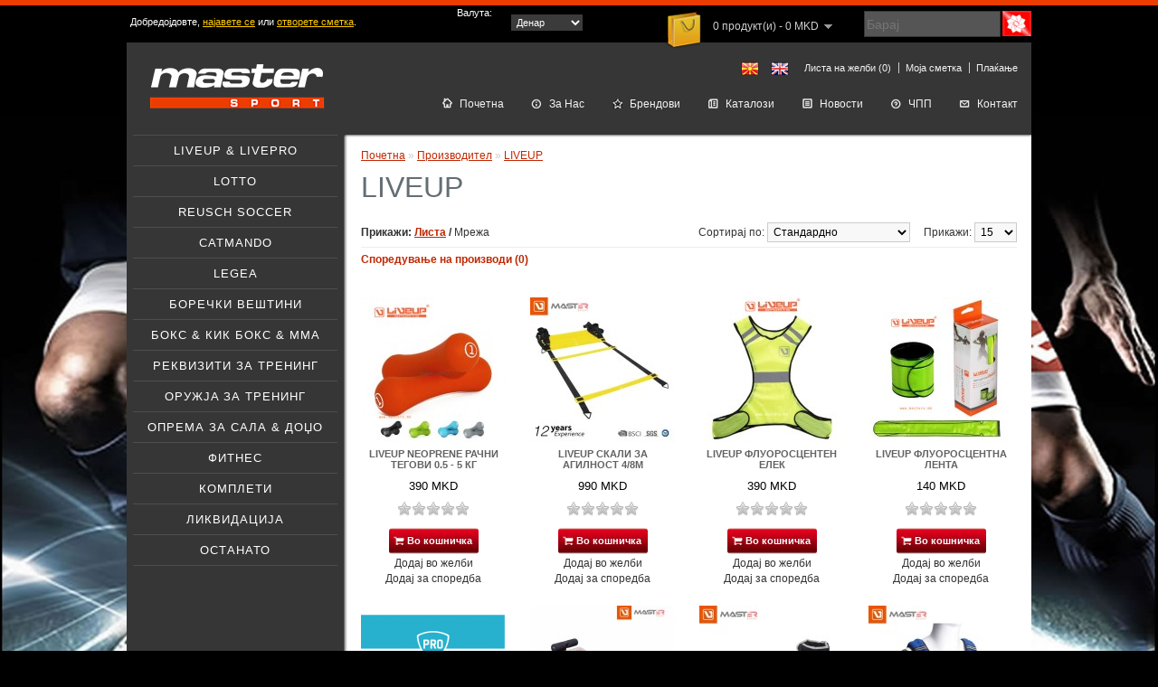

--- FILE ---
content_type: text/html; charset=utf-8
request_url: https://www.master-sport.com.mk/Liveup
body_size: 7891
content:
<!DOCTYPE html>
<html dir="ltr" lang="mk">
<head>
<meta charset="UTF-8" />
<title>LIVEUP</title>
<base href="https://www.master-sport.com.mk/" />
<meta name="viewport" content="width=1024" />
<meta http-equiv="X-UA-Compatible" content="IE=EmulateIE7, IE=9" />
<link href="https://www.master-sport.com.mk/image/data/favicon.png" rel="icon" />
<link rel="stylesheet" type="text/css" href="catalog/view/theme/default/stylesheet/stylesheet.css?0001" />
<script type="text/javascript" src="catalog/view/javascript/jquery/jquery-1.7.1.min.js"></script>
<script type="text/javascript" src="catalog/view/javascript/jquery/jquery.dcjqaccordion.2.9.js"></script>
<script type="text/javascript" src="catalog/view/javascript/jquery/ui/jquery-ui-1.8.16.custom.min.js"></script>
<link rel="stylesheet" type="text/css" href="catalog/view/javascript/jquery/ui/themes/ui-lightness/jquery-ui-1.8.16.custom.css" />
<script type="text/javascript" src="catalog/view/javascript/common.js"></script>
<script type="text/javascript" src="catalog/view/javascript/jquery/jquery.cookie.js"></script>
<script type="text/javascript" src="catalog/view/javascript/jquery/jquery.hoverIntent.minified.js"></script>
<script type="text/javascript" src="catalog/view/javascript/jquery/jquery.total-storage.min.js"></script>
<!--[if IE 7]> 
<link rel="stylesheet" type="text/css" href="catalog/view/theme/default/stylesheet/ie7.css" />
<![endif]-->
<!--[if lt IE 7]>
<link rel="stylesheet" type="text/css" href="catalog/view/theme/default/stylesheet/ie6.css" />
<script type="text/javascript" src="catalog/view/javascript/DD_belatedPNG_0.0.8a-min.js"></script>
<script type="text/javascript">
DD_belatedPNG.fix('#logo img');
</script>
<![endif]-->

							
			 <script type="text/javascript">
			$(document).ready(function()
			{ 
			     $("#triquibackimg").load(function()
          {
               resize_bg();
          })
          $(window).resize(function(){
               resize_bg();
          })          
          
			});	 	
				 	
    $(window).load(function()
     {
          resize_bg();
     });     
     
  function resize_bg()
  {
     $("#triquibackimg").css("left","0");
     var doc_width = $(window).width();
     var doc_height = $(window).height();
     var image_width = $("#triquibackimg").width();
     var image_height = $("#triquibackimg").height();
     var image_ratio = image_width/image_height;      
     var new_width = doc_width;
     var new_height = Math.round(new_width/image_ratio);
     if(new_height<doc_height){
          new_height = doc_height;
          new_width = Math.round(new_height*image_ratio);
          var width_offset = Math.round((new_width-doc_width)/2);
          $("#triquibackimg").css("left","-"+width_offset+"px");
     }
     $("#triquibackimg").width(new_width);
     $("#triquibackimg").height(new_height);
     $("#triquiback").css("visibility","visible");     
  };            
     </script>
     
     <style type="text/css">
          #triquiback
          {
             visibility:hidden;
             left: 0;
             top: 0;
             position:absolute;
             overflow:hidden;
             z-index: -9999;
          }
          #triquibackimg
          {
            position:relative ;
			margin-top: 130px;
          }      
     </style>				
				
				
			

			          <link rel="stylesheet" type="text/css" href="catalog/view/theme/default/stylesheet/news.css" />
			
</head>
<body>

				
				 <!-- <div id="triquiback">
				 	<img id="triquibackimg" src = "banner/01.jpg?1323691761  onload='resize_bg();'  " />
				 	</div>	 -->
				
			
<div id="triquiback"><img id="triquibackimg" src = "banner/04.jpg?1323691761  onload='resize_bg();'  " /></div>
<div id="pre-container"></div>
<div id="container">
<!-- pre header -->
<div id="pre-header">
	<div class="left">
		<div id="welcome"><!-- welcome -->
				Добредојдовте, <a href="https://www.master-sport.com.mk/account/login">најавете се</a> или <a href="https://www.master-sport.com.mk/account/register">отворете сметка</a>.				
				
    <span class="currency-text">Валута: </span>
	<form action="https://www.master-sport.com.mk/module/currency" method="post" enctype="multipart/form-data">
		<div id="currency">
			<select style="font-size:11px; background-color: #3B3B3B; border: none; color: #FFFFFF;" id="currencies" name="currencies" onChange="$('input[name=\'currency_code\']').attr('value', $('#currencies option:selected').val()
).submit(); $(this).parent().parent().submit();">
			            	                    	<option class="option" value="USD"> $ US Dollar</option>
				                        	                    	<option class="option" selected value="MKD">Денар</option>
            	                        	                    	<option class="option" value="EUR">€ Euro</option>
				                        </select>
            <input type="hidden" name="currency_code" value="" />
            <input type="hidden" name="redirect" value="https://www.master-sport.com.mk/Liveup" />
		</div>
	</form>
				
			






















		</div>
	</div>
	<div class="right">
	<div id="cart">
  <div class="heading">
  <img style="vertical-align:middle; margin:0 10px -4px 0; padding-top: 4px;" src="catalog/view/theme/default/image/cart-icon.png" alt="" />
    <!-- <h4>Шопинг кошничка</h4> -->
    <a><span id="cart-total">0 продукт(и) - 0 MKD</span></a></div>
  <div class="content">
        <div class="empty">Вашата шопинг кошничка е празна!</div>
      </div>
</div>		<div id="search">
		<div class="button-search"></div>
		<input type="text" name="search" placeholder="Барај" value="" />
		</div>
	</div>
</div>
<!--/ pre header -->


<div id="header">
    <div id="logo"><a href="https://www.master-sport.com.mk/"><img src="https://www.master-sport.com.mk/image/data/master-logo.png" title="MASTER SPORT DOOEL" alt="MASTER SPORT DOOEL" /></a></div>
    
  <div class="links"><form action="https://www.master-sport.com.mk/module/language" method="post" enctype="multipart/form-data">
  <div id="language"><!-- Language<br /> -->
        <img src="image/flags/mk.png" alt="Македонски" title="Македонски" onclick="$('input[name=\'language_code\']').attr('value', 'mk'); $(this).parent().parent().submit();" />
        <img src="image/flags/gb.png" alt="English" title="English" onclick="$('input[name=\'language_code\']').attr('value', 'en'); $(this).parent().parent().submit();" />
        <input type="hidden" name="language_code" value="" />
    <input type="hidden" name="redirect" value="https://www.master-sport.com.mk/Liveup" />
  </div>
</form>
 <a href="https://www.master-sport.com.mk/account/wishlist" id="wishlist-total">Листа на желби (0)</a><a href="https://www.master-sport.com.mk/account/account">Моја сметка</a><a href="https://www.master-sport.com.mk/checkout/checkout">Плаќање</a></div>
  <div id="menu">
	<ul>
		<li><a href="https://www.master-sport.com.mk/"><img src="catalog/view/theme/default/image/icon-home.png" alt=""/>Почетна</a></li>
		<li><a href="javascript:void(null);"><img src="catalog/view/theme/default/image/icon-about-us.png" alt=""/>За Нас</a>
				<div>
				<ul>
					<li><a href="index.php?route=information/information&information_id=4">Компанија</a></li>
					<li><a href="index.php?route=information/information&information_id=13">Нашиот продажен простор</a></li>
					<li><a href="index.php?route=information/information&information_id=11">Понуда за работа</a></li>
					<li><a href="index.php?route=information/information&information_id=10">Како да не најдете</a></li>
					<li><a href="index.php?route=information/information&information_id=9">Квалитет</a></li>
				</ul>
			</div>
		</li>
		<li><a href="https://www.master-sport.com.mk/product/manufacturer"><img src="catalog/view/theme/default/image/icon-brands.png" alt=""/>Брендови</a></li>
		<li><a href="index.php?route=information/information&information_id=7"><img src="catalog/view/theme/default/image/icon-catalogs.png" alt=""/>Каталози</a>
		<div>
				<ul>
					<li><a href="index.php?route=information/information&information_id=12">Преземања</a></li>
				</ul>
			</div>
		</li>
		<li><a href="index.php?route=news/all"><img src="catalog/view/theme/default/image/icon-news.png" alt=""/>Новости</a></li>
		<li><a href="index.php?route=information/information&information_id=8"><img src="catalog/view/theme/default/image/icon-faq.png" alt=""/>ЧПП</a></li>
		<li><a href="https://www.master-sport.com.mk/information/contact"><img src="catalog/view/theme/default/image/icon-contact.png" alt=""/>Контакт</a></li>
		  
		</li>
	</ul>
  </div>
</div>
<!-- <a href="https://www.master-sport.com.mk/">Почетна</a> -->
<!-- <div id="menu">
  <ul>
        <li><a href="https://www.master-sport.com.mk/news/category&amp;npath=1">Новости</a>
          </li>
        <li><a href="https://www.master-sport.com.mk/product/category&amp;path=86">Lotto </a>
            <div>
                <ul>
                                        <li><a href="https://www.master-sport.com.mk/product/category&amp;path=86_103">Обувки</a></li>
                                        <li><a href="https://www.master-sport.com.mk/product/category&amp;path=86_102">Текстил</a></li>
                                        <li><a href="https://www.master-sport.com.mk/product/category&amp;path=86_98">Останата опрема</a></li>
                            </ul>
              </div>
          </li>
        <li><a href="https://www.master-sport.com.mk/product/category&amp;path=141">Catmando</a>
          </li>
        <li><a href="https://www.master-sport.com.mk/product/category&amp;path=63">Бокс &amp; Кик бокс &amp; ММА</a>
            <div>
                <ul>
                                        <li><a href="https://www.master-sport.com.mk/product/category&amp;path=63_106">Заштитна опрема</a></li>
                                        <li><a href="https://www.master-sport.com.mk/product/category&amp;path=63_105">патики</a></li>
                                        <li><a href="https://www.master-sport.com.mk/product/category&amp;path=63_104">Текстил</a></li>
                            </ul>
              </div>
          </li>
        <li><a href="https://www.master-sport.com.mk/product/category&amp;path=66">Опрема за Сала &amp; Доџо</a>
            <div>
                <ul>
                                        <li><a href="https://www.master-sport.com.mk/product/category&amp;path=66_122">Бокс &amp; Кик бокс &amp; ММА</a></li>
                                        <li><a href="https://www.master-sport.com.mk/product/category&amp;path=66_121">Боречки вештини</a></li>
                                        <li><a href="https://www.master-sport.com.mk/product/category&amp;path=66_120">Гимнастика</a></li>
                                        <li><a href="https://www.master-sport.com.mk/product/category&amp;path=66_119">Спортски игри</a></li>
                            </ul>
              </div>
          </li>
        <li><a href="https://www.master-sport.com.mk/product/category&amp;path=61">Фитнес</a>
            <div>
                <ul>
                                        <li><a href="https://www.master-sport.com.mk/product/category&amp;path=61_135">Внатре &amp; Надвор</a></li>
                                        <li><a href="https://www.master-sport.com.mk/product/category&amp;path=61_136">Рехабилитација &amp; Мобилност</a></li>
                            </ul>
              </div>
          </li>
        <li><a href="https://www.master-sport.com.mk/product/category&amp;path=87">Комплети</a>
            <div>
                <ul>
                                        <li><a href="https://www.master-sport.com.mk/product/category&amp;path=87_134">Останата опрема</a></li>
                                        <li><a href="https://www.master-sport.com.mk/product/category&amp;path=87_133">Lotto</a></li>
                            </ul>
              </div>
          </li>
      </ul>
</div>
 -->
<div id="notification"></div>
<div id="column-left">
    <script type="text/javascript" language="javascript">
jQuery(document).ready(function($) {
$('#accordion1').dcAccordion({
eventType: 'hover',
autoClose: false,
saveState: false,
disableLink: false,
showCount: false,
speed: 'medium',
hoverDelay	 : 200
});
});
</script>
<div class="category-box">
  <div class="category-box-heading"></div>
  <div class="category-box-content">
    <ul id="accordion1" class="category-box-category">
            <li>
        <a href="https://www.master-sport.com.mk/product/category&amp;path=150">Liveup &amp; Livepro</a>
              </li>
            <li>
        <a href="https://www.master-sport.com.mk/product/category&amp;path=86">Lotto </a>
                <ul>
                        <li>
                <a href="https://www.master-sport.com.mk/product/category&amp;path=86_103">Обувки</a>
                                          <ul>
                                              <li>   
                        <a href="https://www.master-sport.com.mk/product/category&amp;path=86_103_124">Машки</a>
                        </li>
                                              <li>   
                        <a href="https://www.master-sport.com.mk/product/category&amp;path=86_103_128">Женски</a>
                        </li>
                                              <li>   
                        <a href="https://www.master-sport.com.mk/product/category&amp;path=86_103_126">Детски</a>
                        </li>
                                            </ul>
                              </li>
                        <li>
                <a href="https://www.master-sport.com.mk/product/category&amp;path=86_102">Текстил</a>
                                          <ul>
                                              <li>   
                        <a href="https://www.master-sport.com.mk/product/category&amp;path=86_102_127">Машки</a>
                        </li>
                                              <li>   
                        <a href="https://www.master-sport.com.mk/product/category&amp;path=86_102_125">Женски</a>
                        </li>
                                              <li>   
                        <a href="https://www.master-sport.com.mk/product/category&amp;path=86_102_129">Детски</a>
                        </li>
                                            </ul>
                              </li>
                        <li>
                <a href="https://www.master-sport.com.mk/product/category&amp;path=86_98">Останата опрема</a>
                                  </li>
                  </ul>
              </li>
            <li>
        <a href="https://www.master-sport.com.mk/product/category&amp;path=147">Reusch soccer</a>
              </li>
            <li>
        <a href="https://www.master-sport.com.mk/product/category&amp;path=141">Catmando</a>
              </li>
            <li>
        <a href="https://www.master-sport.com.mk/product/category&amp;path=146">Legea</a>
              </li>
            <li>
        <a href="https://www.master-sport.com.mk/product/category&amp;path=68">Боречки вештини</a>
                <ul>
                        <li>
                <a href="https://www.master-sport.com.mk/product/category&amp;path=68_83">Џудо</a>
                                  </li>
                        <li>
                <a href="https://www.master-sport.com.mk/product/category&amp;path=68_82">Kарате До</a>
                                          <ul>
                                              <li>   
                        <a href="https://www.master-sport.com.mk/product/category&amp;path=68_82_145">EKF Approved</a>
                        </li>
                                              <li>   
                        <a href="https://www.master-sport.com.mk/product/category&amp;path=68_82_144">WKF Одобрени</a>
                        </li>
                                              <li>   
                        <a href="https://www.master-sport.com.mk/product/category&amp;path=68_82_115">Заштитна опрема</a>
                        </li>
                                              <li>   
                        <a href="https://www.master-sport.com.mk/product/category&amp;path=68_82_114">Униформи &amp; Појаси</a>
                        </li>
                                            </ul>
                              </li>
                        <li>
                <a href="https://www.master-sport.com.mk/product/category&amp;path=68_85">Кендо / Аикидо</a>
                                  </li>
                        <li>
                <a href="https://www.master-sport.com.mk/product/category&amp;path=68_123">Џу џутсу / БЏЏ</a>
                                  </li>
                        <li>
                <a href="https://www.master-sport.com.mk/product/category&amp;path=68_112">Тае Квон До</a>
                                          <ul>
                                              <li>   
                        <a href="https://www.master-sport.com.mk/product/category&amp;path=68_112_118">Заштитна опрема</a>
                        </li>
                                              <li>   
                        <a href="https://www.master-sport.com.mk/product/category&amp;path=68_112_117">Униформи &amp; Појаси</a>
                        </li>
                                            </ul>
                              </li>
                        <li>
                <a href="https://www.master-sport.com.mk/product/category&amp;path=68_84">Кунг фу</a>
                                  </li>
                  </ul>
              </li>
            <li>
        <a href="https://www.master-sport.com.mk/product/category&amp;path=63">Бокс &amp; Кик бокс &amp; ММА</a>
                <ul>
                        <li>
                <a href="https://www.master-sport.com.mk/product/category&amp;path=63_106">Заштитна опрема</a>
                                  </li>
                        <li>
                <a href="https://www.master-sport.com.mk/product/category&amp;path=63_105">патики</a>
                                  </li>
                        <li>
                <a href="https://www.master-sport.com.mk/product/category&amp;path=63_104">Текстил</a>
                                  </li>
                  </ul>
              </li>
            <li>
        <a href="https://www.master-sport.com.mk/product/category&amp;path=116">Реквизити за тренинг</a>
              </li>
            <li>
        <a href="https://www.master-sport.com.mk/product/category&amp;path=113">Оружјa за тренинг</a>
              </li>
            <li>
        <a href="https://www.master-sport.com.mk/product/category&amp;path=66">Опрема за Сала &amp; Доџо</a>
                <ul>
                        <li>
                <a href="https://www.master-sport.com.mk/product/category&amp;path=66_122">Бокс &amp; Кик бокс &amp; ММА</a>
                                  </li>
                        <li>
                <a href="https://www.master-sport.com.mk/product/category&amp;path=66_121">Боречки вештини</a>
                                  </li>
                        <li>
                <a href="https://www.master-sport.com.mk/product/category&amp;path=66_120">Гимнастика</a>
                                  </li>
                        <li>
                <a href="https://www.master-sport.com.mk/product/category&amp;path=66_119">Спортски игри</a>
                                  </li>
                  </ul>
              </li>
            <li>
        <a href="https://www.master-sport.com.mk/product/category&amp;path=61">Фитнес</a>
                <ul>
                        <li>
                <a href="https://www.master-sport.com.mk/product/category&amp;path=61_135">Внатре &amp; Надвор</a>
                                  </li>
                        <li>
                <a href="https://www.master-sport.com.mk/product/category&amp;path=61_136">Рехабилитација &amp; Мобилност</a>
                                  </li>
                  </ul>
              </li>
            <li>
        <a href="https://www.master-sport.com.mk/product/category&amp;path=87">Комплети</a>
                <ul>
                        <li>
                <a href="https://www.master-sport.com.mk/product/category&amp;path=87_134">Останата опрема</a>
                                  </li>
                        <li>
                <a href="https://www.master-sport.com.mk/product/category&amp;path=87_133">Lotto</a>
                                  </li>
                  </ul>
              </li>
            <li>
        <a href="https://www.master-sport.com.mk/product/category&amp;path=130">Ликвидација</a>
                <ul>
                        <li>
                <a href="https://www.master-sport.com.mk/product/category&amp;path=130_131">Lotto</a>
                                  </li>
                        <li>
                <a href="https://www.master-sport.com.mk/product/category&amp;path=130_132">Останата опрема</a>
                                  </li>
                  </ul>
              </li>
            <li>
        <a href="https://www.master-sport.com.mk/product/category&amp;path=137">Останато</a>
              </li>
          </ul>
  </div>
</div>  </div>
 
<div id="content">  <div class="breadcrumb">
        <a href="https://www.master-sport.com.mk/">Почетна</a>
         &raquo; <a href="https://www.master-sport.com.mk/product/manufacturer">Производител</a>
         &raquo; <a href="https://www.master-sport.com.mk/Liveup">LIVEUP</a>
      </div>
  <h1>LIVEUP</h1>
    <div class="product-filter">
    <div class="display"><b>Прикажи:</b> Листа <b>/</b> <a onclick="display('grid');">Мрежа</a></div>
    <div class="limit">Прикажи:      <select onchange="location = this.value;">
                        <option value="https://www.master-sport.com.mk/Liveup?limit=15" selected="selected">15</option>
                                <option value="https://www.master-sport.com.mk/Liveup?limit=25">25</option>
                                <option value="https://www.master-sport.com.mk/Liveup?limit=50">50</option>
                                <option value="https://www.master-sport.com.mk/Liveup?limit=75">75</option>
                                <option value="https://www.master-sport.com.mk/Liveup?limit=100">100</option>
                      </select>
    </div>
    <div class="sort">Сортирај по:      <select onchange="location = this.value;">
                        <option value="https://www.master-sport.com.mk/Liveup?sort=p.sort_order&order=ASC" selected="selected">Стандардно</option>
                                <option value="https://www.master-sport.com.mk/Liveup?sort=pd.name&order=ASC">Име (А - Ш)</option>
                                <option value="https://www.master-sport.com.mk/Liveup?sort=pd.name&order=DESC">Име (Ш - А)</option>
                                <option value="https://www.master-sport.com.mk/Liveup?sort=p.price&order=ASC">Цена (растечка)</option>
                                <option value="https://www.master-sport.com.mk/Liveup?sort=p.price&order=DESC">Цена (опаѓачка)</option>
                                <option value="https://www.master-sport.com.mk/Liveup?sort=rating&order=DESC">Оценки (од највисоки -)</option>
                                <option value="https://www.master-sport.com.mk/Liveup?sort=rating&order=ASC">Оценки (од најниски -)</option>
                                <option value="https://www.master-sport.com.mk/Liveup?sort=p.model&order=ASC">Модел (А - Ш)</option>
                                <option value="https://www.master-sport.com.mk/Liveup?sort=p.model&order=DESC">Модел (Ш - А)</option>
                      </select>
    </div>
  </div>
  <div class="product-compare"><a href="https://www.master-sport.com.mk/product/compare" id="compare-total">Споредување на производи (0)</a></div>
  <div class="product-list">
        <div>
            <div class="image">
	  	  <a href="https://www.master-sport.com.mk/Liveup?product_id=1881"><img src="https://www.master-sport.com.mk/image/cache/data/liveup/LS2002-6-160x160.jpg" title="LIVEUP NEOPRENE РАЧНИ ТЕГОВИ  0.5 - 5 кг" alt="LIVEUP NEOPRENE РАЧНИ ТЕГОВИ  0.5 - 5 кг" /></a></div>
            <div class="name"><a href="https://www.master-sport.com.mk/Liveup?product_id=1881">LIVEUP NEOPRENE РАЧНИ ТЕГОВИ  0.5 - 5 кг</a></div>
      <div class="description">LIVEUP NEOPRENE DUMBBELLS -&nbsp; РАЧНИ НЕОПРЕН ТЕГОВИ 1-1
шифра:&nbsp;LS2002
бренд: LIVEUP
боја:..</div>
            <div class="price">
                390 MKD                <!--         <br />
        <span class="price-tax">без ДДВ: 331 MKD</span>
         -->
      </div>
                  <div class="rating"><img src="catalog/view/theme/default/image/stars-0.png" alt="Врз основа на 0 оценки." /></div>
            <div class="cart">
        <input type="button" value="Во кошничка" onclick="addToCart('1881');" class="button" />
      </div>
      <div class="wishlist"><a onclick="addToWishList('1881');">Додај во желби</a></div>
      <div class="compare"><a onclick="addToCompare('1881');">Додај за споредба</a></div>
    </div>
        <div>
            <div class="image">
	  	  <a href="https://www.master-sport.com.mk/Liveup?product_id=1687"><img src="https://www.master-sport.com.mk/image/cache/data/liveup/LS3671-160x160.jpg" title="LIVEUP Скали за агилност 4/8m" alt="LIVEUP Скали за агилност 4/8m" /></a></div>
            <div class="name"><a href="https://www.master-sport.com.mk/Liveup?product_id=1687">LIVEUP Скали за агилност 4/8m</a></div>
      <div class="description">LIVEUP СКАЛИ ЗА АГИЛНОСТ&nbsp;&nbsp;
ШИФРА:&nbsp;LS3671
ГОЛЕМИНА:&nbsp;4M / 8M
БРЕНД:&nbsp;LIVEUP..</div>
            <div class="price">
                990 MKD                <!--         <br />
        <span class="price-tax">без ДДВ: 839 MKD</span>
         -->
      </div>
                  <div class="rating"><img src="catalog/view/theme/default/image/stars-0.png" alt="Врз основа на 0 оценки." /></div>
            <div class="cart">
        <input type="button" value="Во кошничка" onclick="addToCart('1687');" class="button" />
      </div>
      <div class="wishlist"><a onclick="addToWishList('1687');">Додај во желби</a></div>
      <div class="compare"><a onclick="addToCompare('1687');">Додај за споредба</a></div>
    </div>
        <div>
            <div class="image">
	  	  <a href="https://www.master-sport.com.mk/Liveup?product_id=1876"><img src="https://www.master-sport.com.mk/image/cache/data/liveup/LS3403-2-160x160.jpg" title=" LIVEUP ФЛУОРОСЦЕНТЕН ЕЛЕК" alt=" LIVEUP ФЛУОРОСЦЕНТЕН ЕЛЕК" /></a></div>
            <div class="name"><a href="https://www.master-sport.com.mk/Liveup?product_id=1876"> LIVEUP ФЛУОРОСЦЕНТЕН ЕЛЕК</a></div>
      <div class="description">Liveup Reflective Vest
ШИФРА:&nbsp;LS3403
БРЕНД:&nbsp;LIVEUP
БОЈА: ЖОЛТА

&nbsp; &nbsp; &nbsp; ..</div>
            <div class="price">
                390 MKD                <!--         <br />
        <span class="price-tax">без ДДВ: 331 MKD</span>
         -->
      </div>
                  <div class="rating"><img src="catalog/view/theme/default/image/stars-0.png" alt="Врз основа на 0 оценки." /></div>
            <div class="cart">
        <input type="button" value="Во кошничка" onclick="addToCart('1876');" class="button" />
      </div>
      <div class="wishlist"><a onclick="addToWishList('1876');">Додај во желби</a></div>
      <div class="compare"><a onclick="addToCompare('1876');">Додај за споредба</a></div>
    </div>
        <div>
            <div class="image">
	  	  <a href="https://www.master-sport.com.mk/Liveup?product_id=1878"><img src="https://www.master-sport.com.mk/image/cache/data/liveup/LS3401-160x160.jpg" title=" LIVEUP ФЛУОРОСЦЕНТНA ЛЕНТА" alt=" LIVEUP ФЛУОРОСЦЕНТНA ЛЕНТА" /></a></div>
            <div class="name"><a href="https://www.master-sport.com.mk/Liveup?product_id=1878"> LIVEUP ФЛУОРОСЦЕНТНA ЛЕНТА</a></div>
      <div class="description">Liveup Флуоросцентна магнетизирана лента
ШИФРА:&nbsp;LS3401
БРЕНД:&nbsp;LIVEUP
БОЈА: ЖОЛТА

&nb..</div>
            <div class="price">
                140 MKD                <!--         <br />
        <span class="price-tax">без ДДВ: 119 MKD</span>
         -->
      </div>
                  <div class="rating"><img src="catalog/view/theme/default/image/stars-0.png" alt="Врз основа на 0 оценки." /></div>
            <div class="cart">
        <input type="button" value="Во кошничка" onclick="addToCart('1878');" class="button" />
      </div>
      <div class="wishlist"><a onclick="addToWishList('1878');">Додај во желби</a></div>
      <div class="compare"><a onclick="addToCompare('1878');">Додај за споредба</a></div>
    </div>
        <div>
            <div class="image">
	  	  <a href="https://www.master-sport.com.mk/Liveup?product_id=1992"><img src="https://www.master-sport.com.mk/image/cache/data/livepro/0000753_quick-hurdles_415-160x160.png" title="LIVEPRO Quick hurdles" alt="LIVEPRO Quick hurdles" /></a></div>
            <div class="name"><a href="https://www.master-sport.com.mk/Liveup?product_id=1992">LIVEPRO Quick hurdles</a></div>
      <div class="description">ADJUSTABLE QUICK HURDLES

ШИФРА:&nbsp;LP8615
БОЈА-СИНА
БРЕНД: LIVEUP
НАМЕНА:СЕ КОРИСТАТ ЗА ДА С..</div>
            <div class="price">
                2.500 MKD                <!--         <br />
        <span class="price-tax">без ДДВ: 2.119 MKD</span>
         -->
      </div>
                  <div class="rating"><img src="catalog/view/theme/default/image/stars-0.png" alt="Врз основа на 0 оценки." /></div>
            <div class="cart">
        <input type="button" value="Во кошничка" onclick="addToCart('1992');" class="button" />
      </div>
      <div class="wishlist"><a onclick="addToWishList('1992');">Додај во желби</a></div>
      <div class="compare"><a onclick="addToCompare('1992');">Додај за споредба</a></div>
    </div>
        <div>
            <div class="image">
	  	  <a href="https://www.master-sport.com.mk/Liveup?product_id=1774"><img src="https://www.master-sport.com.mk/image/cache/data/liveup/LS1201-160x160.jpg" title="Liveup  Fitness Sit-Up Bench" alt="Liveup  Fitness Sit-Up Bench" /></a></div>
            <div class="name"><a href="https://www.master-sport.com.mk/Liveup?product_id=1774">Liveup  Fitness Sit-Up Bench</a></div>
      <div class="description">Liveup Fitness Sit-Up Bench
ШИФРА: LS1201
БРЕНД: LIVEUP..</div>
            <div class="price">
                5.190 MKD                <!--         <br />
        <span class="price-tax">без ДДВ: 4.398 MKD</span>
         -->
      </div>
                  <div class="rating"><img src="catalog/view/theme/default/image/stars-0.png" alt="Врз основа на 0 оценки." /></div>
            <div class="cart">
        <input type="button" value="Во кошничка" onclick="addToCart('1774');" class="button" />
      </div>
      <div class="wishlist"><a onclick="addToWishList('1774');">Додај во желби</a></div>
      <div class="compare"><a onclick="addToCompare('1774');">Додај за споредба</a></div>
    </div>
        <div>
            <div class="image">
	  	  <a href="https://www.master-sport.com.mk/Liveup?product_id=1745"><img src="https://www.master-sport.com.mk/image/cache/data/liveup/LS3031-160x160.jpg" title="LIVEUP  ТЕГ СО ПРИЛАГОДЛИВА ТЕЖИНА 2,5кг" alt="LIVEUP  ТЕГ СО ПРИЛАГОДЛИВА ТЕЖИНА 2,5кг" /></a></div>
            <div class="name"><a href="https://www.master-sport.com.mk/Liveup?product_id=1745">LIVEUP  ТЕГ СО ПРИЛАГОДЛИВА ТЕЖИНА 2,5кг</a></div>
      <div class="description">LIVEUP&nbsp; ТЕГ СО ПРИЛАГОДЛИВА ТЕЖИНА 2,5кг
ШИФРА: LS3031
БРЕНД: LIVEUP
НАМЕНА:&nbsp;Оптимална ..</div>
            <div class="price">
                1.950 MKD                <!--         <br />
        <span class="price-tax">без ДДВ: 1.653 MKD</span>
         -->
      </div>
                  <div class="rating"><img src="catalog/view/theme/default/image/stars-0.png" alt="Врз основа на 0 оценки." /></div>
            <div class="cart">
        <input type="button" value="Во кошничка" onclick="addToCart('1745');" class="button" />
      </div>
      <div class="wishlist"><a onclick="addToWishList('1745');">Додај во желби</a></div>
      <div class="compare"><a onclick="addToCompare('1745');">Додај за споредба</a></div>
    </div>
        <div>
            <div class="image">
	  	  <a href="https://www.master-sport.com.mk/Liveup?product_id=1734"><img src="https://www.master-sport.com.mk/image/cache/data/liveup/LS3055-160x160.jpg" title="LIVEUP  Тежински елек 5 кг и 10 кг" alt="LIVEUP  Тежински елек 5 кг и 10 кг" /></a></div>
            <div class="name"><a href="https://www.master-sport.com.mk/Liveup?product_id=1734">LIVEUP  Тежински елек 5 кг и 10 кг</a></div>
      <div class="description">LIVEUP Тежински елек 5kg
ШИФРА: LS3055
БРЕНД: LIVEUP
БОЈА: Плава
НАМЕНА: Ергономски дизајн

пр..</div>
            <div class="price">
                2.800 MKD                <!--         <br />
        <span class="price-tax">без ДДВ: 2.373 MKD</span>
         -->
      </div>
                  <div class="rating"><img src="catalog/view/theme/default/image/stars-0.png" alt="Врз основа на 0 оценки." /></div>
            <div class="cart">
        <input type="button" value="Во кошничка" onclick="addToCart('1734');" class="button" />
      </div>
      <div class="wishlist"><a onclick="addToWishList('1734');">Додај во желби</a></div>
      <div class="compare"><a onclick="addToCompare('1734');">Додај за споредба</a></div>
    </div>
        <div>
            <div class="image">
	  	  <a href="https://www.master-sport.com.mk/Liveup?product_id=1702"><img src="https://www.master-sport.com.mk/image/cache/data/LS3220-160x160.jpg" title="LIVEUP  Топка за скокање" alt="LIVEUP  Топка за скокање" /></a></div>
            <div class="name"><a href="https://www.master-sport.com.mk/Liveup?product_id=1702">LIVEUP  Топка за скокање</a></div>
      <div class="description">LIVEUP&nbsp; Топка за скокање
Шифра: LS3220
Состав: PVC
Диаметар: 45cм
Боја: портокалова
Намена..</div>
            <div class="price">
                720 MKD                <!--         <br />
        <span class="price-tax">без ДДВ: 610 MKD</span>
         -->
      </div>
                  <div class="rating"><img src="catalog/view/theme/default/image/stars-0.png" alt="Врз основа на 0 оценки." /></div>
            <div class="cart">
        <input type="button" value="Во кошничка" onclick="addToCart('1702');" class="button" />
      </div>
      <div class="wishlist"><a onclick="addToWishList('1702');">Додај во желби</a></div>
      <div class="compare"><a onclick="addToCompare('1702');">Додај за споредба</a></div>
    </div>
        <div>
            <div class="image">
	  	  <a href="https://www.master-sport.com.mk/Liveup?product_id=1887"><img src="https://www.master-sport.com.mk/image/cache/data/liveup/LS3664-160x160.jpg" title="LIVEUP - СЕТ НА ЕЛАСТИЧНИ ЈАЖИЊА ЗА ТРЕНИНГ" alt="LIVEUP - СЕТ НА ЕЛАСТИЧНИ ЈАЖИЊА ЗА ТРЕНИНГ" /></a></div>
            <div class="name"><a href="https://www.master-sport.com.mk/Liveup?product_id=1887">LIVEUP - СЕТ НА ЕЛАСТИЧНИ ЈАЖИЊА ЗА ТРЕНИНГ</a></div>
      <div class="description">LIVEUP TRAINING KIT - СЕТ ЗА ТРЕНИНГ
ШИФРА: LS3664
БРЕНД: LIVEUP
БОЈА: СИВА/ПОРТОКАЛОВА
Намена:..</div>
            <div class="price">
                2.690 MKD                <!--         <br />
        <span class="price-tax">без ДДВ: 2.280 MKD</span>
         -->
      </div>
                  <div class="rating"><img src="catalog/view/theme/default/image/stars-0.png" alt="Врз основа на 0 оценки." /></div>
            <div class="cart">
        <input type="button" value="Во кошничка" onclick="addToCart('1887');" class="button" />
      </div>
      <div class="wishlist"><a onclick="addToWishList('1887');">Додај во желби</a></div>
      <div class="compare"><a onclick="addToCompare('1887');">Додај за споредба</a></div>
    </div>
        <div>
            <div class="image">
	  	  <a href="https://www.master-sport.com.mk/Liveup?product_id=1770"><img src="https://www.master-sport.com.mk/image/cache/data/liveup/LS3168B POWER STEP-160x160.jpg" title="LiveUp Aerobic Step - Степер" alt="LiveUp Aerobic Step - Степер" /></a></div>
            <div class="name"><a href="https://www.master-sport.com.mk/Liveup?product_id=1770">LiveUp Aerobic Step - Степер</a></div>
      <div class="description">Live-Up Aerobic Step - СТЕПЕР
ШИФРА: LS3168B
БОЈА: ЦРНА+ЗЕЛЕНА
БРЕНД: LIVEUP
НАМЕНА:Идеално за с..</div>
            <div class="price">
                2.600 MKD                <!--         <br />
        <span class="price-tax">без ДДВ: 2.203 MKD</span>
         -->
      </div>
                  <div class="rating"><img src="catalog/view/theme/default/image/stars-0.png" alt="Врз основа на 0 оценки." /></div>
            <div class="cart">
        <input type="button" value="Во кошничка" onclick="addToCart('1770');" class="button" />
      </div>
      <div class="wishlist"><a onclick="addToWishList('1770');">Додај во желби</a></div>
      <div class="compare"><a onclick="addToCompare('1770');">Додај за споредба</a></div>
    </div>
        <div>
            <div class="image">
	  	  <a href="https://www.master-sport.com.mk/Liveup?product_id=1777"><img src="https://www.master-sport.com.mk/image/cache/data/liveup/LS3672-160x160.jpg" title="LIVEUP Agility cones 20pcs" alt="LIVEUP Agility cones 20pcs" /></a></div>
            <div class="name"><a href="https://www.master-sport.com.mk/Liveup?product_id=1777">LIVEUP Agility cones 20pcs</a></div>
      <div class="description">LIVEUP Конуси за агилност
ШИФРА: LS3672
БРЕНД: LIVEUP
НАМЕНА:&nbsp;Идеални за вежби за агилност.&..</div>
            <div class="price">
                850 MKD                <!--         <br />
        <span class="price-tax">без ДДВ: 720 MKD</span>
         -->
      </div>
                  <div class="rating"><img src="catalog/view/theme/default/image/stars-0.png" alt="Врз основа на 0 оценки." /></div>
            <div class="cart">
        <input type="button" value="Во кошничка" onclick="addToCart('1777');" class="button" />
      </div>
      <div class="wishlist"><a onclick="addToWishList('1777');">Додај во желби</a></div>
      <div class="compare"><a onclick="addToCompare('1777');">Додај за споредба</a></div>
    </div>
        <div>
            <div class="image">
	  	  <a href="https://www.master-sport.com.mk/Liveup?product_id=1717"><img src="https://www.master-sport.com.mk/image/cache/data/LS3685-160x160.jpg" title="LIVEUP Anchor mount" alt="LIVEUP Anchor mount" /></a></div>
            <div class="name"><a href="https://www.master-sport.com.mk/Liveup?product_id=1717">LIVEUP Anchor mount</a></div>
      <div class="description">ANCHOR MOUNT
ШИФРА:&nbsp;&nbsp;LS3685&nbsp;
БРЕНД: LIVEUP
НАМЕНА: Куката се користи за да се фикс..</div>
            <div class="price">
                750 MKD                <!--         <br />
        <span class="price-tax">без ДДВ: 636 MKD</span>
         -->
      </div>
                  <div class="rating"><img src="catalog/view/theme/default/image/stars-0.png" alt="Врз основа на 0 оценки." /></div>
            <div class="cart">
        <input type="button" value="Во кошничка" onclick="addToCart('1717');" class="button" />
      </div>
      <div class="wishlist"><a onclick="addToWishList('1717');">Додај во желби</a></div>
      <div class="compare"><a onclick="addToCompare('1717');">Додај за споредба</a></div>
    </div>
        <div>
            <div class="image">
	  	  <a href="https://www.master-sport.com.mk/Liveup?product_id=1737"><img src="https://www.master-sport.com.mk/image/cache/data/liveup/LS3676-160x160.jpg" title="LIVEUP Battle rope 9м" alt="LIVEUP Battle rope 9м" /></a></div>
            <div class="name"><a href="https://www.master-sport.com.mk/Liveup?product_id=1737">LIVEUP Battle rope 9м</a></div>
      <div class="description">LIVEUP Battle rope 9m
ШИФРА: LS3676
БРЕНД: LIVEUP
ДОЛЖИНА: 9m
БОЈА: Black
НАМЕНА

Јажето има ..</div>
            <div class="price">
                4.750 MKD                <!--         <br />
        <span class="price-tax">без ДДВ: 4.025 MKD</span>
         -->
      </div>
                  <div class="rating"><img src="catalog/view/theme/default/image/stars-0.png" alt="Врз основа на 0 оценки." /></div>
            <div class="cart">
        <input type="button" value="Во кошничка" onclick="addToCart('1737');" class="button" />
      </div>
      <div class="wishlist"><a onclick="addToWishList('1737');">Додај во желби</a></div>
      <div class="compare"><a onclick="addToCompare('1737');">Додај за споредба</a></div>
    </div>
        <div>
            <div class="image">
	  	  <a href="https://www.master-sport.com.mk/Liveup?product_id=1724"><img src="https://www.master-sport.com.mk/image/cache/data/liveup/LS3650A-160x160.jpg" title="LIVEUP Exercise loop" alt="LIVEUP Exercise loop" /></a></div>
            <div class="name"><a href="https://www.master-sport.com.mk/Liveup?product_id=1724">LIVEUP Exercise loop</a></div>
      <div class="description">LIVEUP Exercise loop
ШИФРА: LS3650-21
БРЕНД: LIVEUP
БОЈА: ПЛАВА, ПОРТОКАЛОВА, ЗЕЛЕНА
НАМЕНА: Изр..</div>
            <div class="price">
                730 MKD                <!--         <br />
        <span class="price-tax">без ДДВ: 619 MKD</span>
         -->
      </div>
                  <div class="rating"><img src="catalog/view/theme/default/image/stars-0.png" alt="Врз основа на 0 оценки." /></div>
            <div class="cart">
        <input type="button" value="Во кошничка" onclick="addToCart('1724');" class="button" />
      </div>
      <div class="wishlist"><a onclick="addToWishList('1724');">Додај во желби</a></div>
      <div class="compare"><a onclick="addToCompare('1724');">Додај за споредба</a></div>
    </div>
      </div>
  <div class="pagination"><div class="links"> <b>1</b>  <a href="https://www.master-sport.com.mk/Liveup?page=2">2</a>  <a href="https://www.master-sport.com.mk/Liveup?page=3">3</a>  <a href="https://www.master-sport.com.mk/Liveup?page=4">4</a>  <a href="https://www.master-sport.com.mk/Liveup?page=5">5</a>  <a href="https://www.master-sport.com.mk/Liveup?page=2">&gt;</a> <a href="https://www.master-sport.com.mk/Liveup?page=5">&gt;|</a> </div><div class="results">Прикажани од 1 до 15 од вкупно 70 (5 страна/и)</div></div>
    </div>
<script type="text/javascript"><!--
function display(view) {
	if (view == 'list') {
		$('.product-grid').attr('class', 'product-list');
		
		$('.product-list > div').each(function(index, element) {
			html  = '<div class="right">';
			
			var price = $(element).find('.price').html();
			
			if (price != null) {
				html += '<div class="price">' + price  + '</div>';
			}
			
			html += '  <div class="cart">' + $(element).find('.cart').html() + '</div>';
			html += '  <div class="wishlist">' + $(element).find('.wishlist').html() + '</div>';
			html += '  <div class="compare">' + $(element).find('.compare').html() + '</div>';
			
			var rating = $(element).find('.rating').html();
			
			if (rating != null) {
				html += '<div class="rating">' + rating + '</div>';
			}
			
			html += '</div>';			
			
			html += '<div class="left">';
			
			var image = $(element).find('.image').html();
			
			if (image != null) { 
				html += '<div class="image">' + image + '</div>';
			}
			
			html += '  <div class="name">' + $(element).find('.name').html() + '</div>';
			html += '  <div class="description">' + $(element).find('.description').html() + '</div>';
			
			html += '</div>';
						
			$(element).html(html);
		});		
		
		$('.display').html('<b>Прикажи:</b> Листа <b>/</b> <a onclick="display(\'grid\');">Мрежа</a>');
		
		$.totalStorage('display', 'list'); 
	} else {
		$('.product-list').attr('class', 'product-grid');
		
		$('.product-grid > div').each(function(index, element) {
			html = '';
			
			var image = $(element).find('.image').html();
			
			if (image != null) {
				html += '<div class="image">' + image + '</div>';
			}
			
			html += '<div class="name">' + $(element).find('.name').html() + '</div>';
			html += '<div class="description">' + $(element).find('.description').html() + '</div>';
			
			var price = $(element).find('.price').html();
			
			if (price != null) {
				html += '<div class="price">' + price  + '</div>';
			}
						
			var rating = $(element).find('.rating').html();
			
			if (rating != null) {
				html += '<div class="rating">' + rating + '</div>';
			}
						
			html += '<div class="cart">' + $(element).find('.cart').html() + '</div>';
			html += '<div class="wishlist">' + $(element).find('.wishlist').html() + '</div>';
			html += '<div class="compare">' + $(element).find('.compare').html() + '</div>';
			
			$(element).html(html);
		});	
					
		$('.display').html('<b>Прикажи:</b> <a onclick="display(\'list\');">Листа</a> <b>/</b> Мрежа');
		
		$.totalStorage('display', 'grid');
	}
}

view = $.totalStorage('display');

if (view) {
	display(view);
} else {
	display('grid');
}
//--></script> 
<div id="footer">
    <div class="column">
    <h3>Информации</h3>
    <ul>
            <li><a href="https://www.master-sport.com.mk/about-us">Компанија</a></li>
            <li><a href="https://www.master-sport.com.mk/information/information&amp;information_id=5">Услови за користење</a></li>
            <li><a href="https://www.master-sport.com.mk/information/information&amp;information_id=14">Политика на приватност</a></li>
            <li><a href="https://www.master-sport.com.mk/information/information&amp;information_id=23">Упатства &amp; Гаранција</a></li>
            <li><a href="https://www.master-sport.com.mk/information/information&amp;information_id=22">Големопродажба</a></li>
            <li><a href="https://www.master-sport.com.mk/information/information&amp;information_id=6">Безбедност при плаќање &amp; Испорака</a></li>
            <li><a href="https://www.master-sport.com.mk/information/information&amp;information_id=21">Спонзорирани спортисти и тимови</a></li>
            <li><a href="https://www.master-sport.com.mk/information/information&amp;information_id=24">Технологии</a></li>
          </ul>
  </div>
    <div class="column">
    <h3>Кориснички сервис</h3>
    <ul>
      <li><a href="https://www.master-sport.com.mk/information/contact">Контакт</a></li>
      <li><a href="https://www.master-sport.com.mk/account/return/insert">Рекламација</a></li>
      <li><a href="https://www.master-sport.com.mk/information/sitemap">Мапа на сајтот</a></li>
    </ul>
  </div>
  <div class="column">
    <h3>Издвојуваме</h3>
    <ul>
      <li><a href="https://www.master-sport.com.mk/product/manufacturer">Брендови</a></li>
      <li><a href="https://www.master-sport.com.mk/account/voucher">Вредносен ваучер</a></li>
      <li><a href="https://www.master-sport.com.mk/affiliate/account">Партнерска програма</a></li>
      <li><a href="https://www.master-sport.com.mk/product/special">Акција</a></li>
    </ul>
  </div>
  <div class="column">
    <h3>Моја сметка</h3>
    <ul>
      <li><a href="https://www.master-sport.com.mk/account/account">Моја сметка</a></li>
      <li><a href="https://www.master-sport.com.mk/account/order">Историја на нарачки</a></li>
      <li><a href="https://www.master-sport.com.mk/account/wishlist">Листа на желби</a></li>
      <li><a href="https://www.master-sport.com.mk/account/newsletter">Електронски билтен</a></li>
    </ul>
  </div>
  <div class="column">
  
            
    <h3>Контакт</h3>
	<div>
	<div>Мастер Спорт ДООЕЛ<br />ул. Цветан Димов бр. 70<br />1000 Скопје, Македонија</div><br />
	<div>+389 2 3166677</div><br />
	<div><a href="mailto:info@master-sport.com.mk">info@master-sport.com.mk</a></div>
	</div>	
  </div>
</div>
<div id="powered"><!--  -->
	<div class="payment">
		<!-- payment logo -->
		<div>
			<a rel="nofollow" href="http://www.stb.com.mk/" title="Stopanska Banka AD Skopje" target="new"><img  src="catalog/view/theme/default/image/stopanska-banka_24.png" alt="Stopanska Banka AD Skopje" /></a>
			<img src="catalog/view/theme/default/image/cc_payment_24.png" alt="credit_card" title="Visa/Visa Electron, MasterCard, Maestro" />
			<a rel="nofollow" href="http://www.mastercard.com/us/business/en/corporate/securecode/sc_popup.html?language=en" title="MasterCard SecureCode" target="new"><img src="catalog/view/theme/default/image/mc_securecode24.png" alt="MasterCard SecureCode" /></a>
			<a rel="nofollow" href="http://www.visaeurope.com/EN/CARDHOLDERS/VERIFIED_BY_VISA.ASPX" title="Verified by Visa" target="new"><img src="catalog/view/theme/default/image/verified_by_visa24.png" alt="Verified by Visa" /></a>
		</div>
		<!--/ payment logo -->
	</div>
	<div class="right">
	<div class="since">
	<img src="catalog/view/theme/default/image/master-since.png" alt="since 1992" />
	</div>
	<div class="develop">
	Design and Development by <a href="http://www.ukion.mk">UKION</a><br />
	Copyright &copy; 1992 - 2026 <a href="http://www.master-sport.com.mk/">Master Sport dooel</a>. All Rights Reserved.
	</div>
	</div>
	
</div>
</div>
</body></html>

--- FILE ---
content_type: text/css
request_url: https://www.master-sport.com.mk/catalog/view/theme/default/stylesheet/stylesheet.css?0001
body_size: 6871
content:
html {
	overflow-y: scroll;
	margin: 0;
	padding: 0;
}
body {
	background: #000000;
	color: #000000;
	font-family: Arial, Helvetica, sans-serif;
	margin: 0px;
	padding: 0px;
}
body, td, th, input, textarea, select, a {
	font-size: 12px;
}
h1, .welcome {
	color: #636E75;
	font: Verdana;
	margin-top: 0px;
	margin-bottom: 20px;
	font-size: 32px;
	font-weight: normal;
	text-shadow: 0 0 1px rgba(0, 0, 0, .01);
}
h2 {
	color: #000000;
	font-size: 16px;
	margin-top: 0px;
	margin-bottom: 5px;
}
p {
	margin-top: 0px;
	margin-bottom: 20px;
}
a, a:visited, a b {
	color: #c02803;
	text-decoration: underline;
	cursor: pointer;
}
a:hover {
	text-decoration: none;
}
a img {
	border: none;
	outline: 0 none;
}
form {
	padding: 0;
	margin: 0;
	display: inline;
}
input[type='text'], input[type='password'], textarea {
	background: #F9F9F9;
	border: 1px solid #CCCCCC;
	padding: 5px;
	margin-left: 0px;
	margin-right: 0px;
}
select {
	background: #F8F8F8;
	border: 1px solid #CCCCCC;
	padding: 2px;
}
label {
	cursor: pointer;
}
/* layout */
#pre-container {
	height:6px;
	background: #eb3d01;
	width:100%;
	margin-left: auto;
	margin-right: auto;
}
#container {
	width: 1000px;
	margin-left: auto;
	margin-right: auto;
	text-align: left;
	background: #ffffff url('../image/container-bg.gif') repeat-y;
}
#column-left {
	float: left;
	width: 226px; /* 226 */
	margin: 0px;
	position: relative;
	background: #363636;
	padding-left:7px;
	padding-right:7px;
}
#column-right {
	float: right;
	width: 195px;
	margin-right: 7px;
	padding-top:10px;
}
#content {
	min-height: 800px;
	margin-bottom: 0px;
	background: #ffffff;
	padding: 16px 16px 0 15px;
}
#content-home {
	min-height: 800px;
	margin-bottom: 0px;
	background: #ffffff;
	padding: 10px 7px 0 6px;
}
#column-left + #column-right + #content, #column-left + #content {
	margin-left: 244px;
}
#column-right + #content {
	margin-right: 203px;
}
#column-left + #column-right + #content-home, #column-left + #content-home {
	margin-left: 244px;
}
#column-right + #content-home {
	margin-right: 203px;
}
/* pre-header */
#pre-header {
	width: 1000px;
	height:41px;
	margin-left: auto;
	margin-right: auto;
	z-index: 150;
	background: #000000;
	position:relative;
}

#pre-header .left{
float:left;
}

#pre-header .right{

}
#pre-header #welcome {
	font-size: 11px;
	color: #ffffff;
	margin-top:12px;
	margin-left:4px;
}
#pre-header #welcome a {
	font-size: 11px;
	color: #ffcc00;
}
#pre-header #welcome a:hover {
	text-decoration:none;
}
#pre-header #cart {
	position: absolute;
	top: 1px;
	right: 35px;
	z-index: 9;
	min-width: 300px;
}
#pre-header #cart .heading {
	float: right;
	margin-right: 180px;
	margin-top: 1px;
	padding-left: 5px;
	padding-right: 5px;
	background: none;
	position: relative;
	z-index: 1;
}
#pre-header #cart .heading h4 {
	color: #333333;
	font-size: 15px;
	font-weight: bold;
	margin-top: 0px;
	margin-bottom: 3px;
}
#pre-header #cart .heading a {
	color: #cecece;
	text-decoration: none;
}
#pre-header #cart .heading a span {
	background: url('../image/arrow-down.png') 100% 50% no-repeat;
	padding-right: 15px;
}
#pre-header #cart .content {
	clear: both;
	display: none;
	position: relative;
	top: -1px;
	padding: 8px;
	min-height: 150px;
	border-top: 1px solid #EEEEEE;
	border-left: 1px solid #EEEEEE;
	border-right: 1px solid #EEEEEE;
	border-bottom: 1px solid #EEEEEE;
	-webkit-border-radius: 0px 7px 7px 7px;
	-moz-border-radius: 0px 7px 7px 7px;
	-khtml-border-radius: 0px 7px 7px 7px;
	border-radius: 0px 7px 7px 7px;
	-webkit-box-shadow: 0px 2px 2px #DDDDDD;
	-moz-box-shadow: 0px 2px 2px #DDDDDD;
	box-shadow: 0px 2px 2px #DDDDDD;
	background: #ffffff;
}
#pre-header #cart.active .heading {
	padding-bottom: 6px;
	background: #ffffff;
	-webkit-border-radius: 7px 7px 0px 0px;
	-moz-border-radius: 7px 7px 0px 0px;
	-khtml-border-radius: 7px 7px 0px 0px;
	border-radius: 7px 7px 0px 0px;
}
#pre-header #cart.active .heading a {
	color: #000000;
}
#pre-header #cart.active .content {
	display: block;
}
#pre-header .mini-cart-info table {
	border-collapse: collapse;
	width: 100%;
	margin-bottom: 5px;
}
#pre-header .mini-cart-info td {
	color: #000;
	vertical-align: top;
	padding: 10px 5px;
	border-bottom: 1px solid #EEEEEE;
}
#pre-header .mini-cart-info .image {
	width: 1px;
}
#pre-header .mini-cart-info .image img {
	text-align: left;
}
#pre-header .mini-cart-info .name small {
	color: #666;
}
#pre-header .mini-cart-info .quantity {
	text-align: right;
}
#pre-header .mini-cart-info td.total {
	text-align: right;
}
#pre-header .mini-cart-info .remove {
	text-align: right;
}
#pre-header .mini-cart-info .remove img {
	cursor: pointer;
}
#pre-header .mini-cart-total {
	text-align: right;
}
#pre-header .mini-cart-total table {
	border-collapse: collapse;
	display: inline-block;
	margin-bottom: 5px;
}
#pre-header .mini-cart-total td {
	color: #000;
	padding: 4px;
}
#pre-header #cart .checkout {
	text-align: right;
	clear: both;
}
#pre-header #cart .empty {
	padding-top: 50px;
	text-align: center;
}
#pre-header #search {
	position: absolute;
	top: 6px;
	right: 0px;
	width: 185px;
	z-index: 50;
}
#pre-header .button-search {
	position: absolute;
	right: 0px;
	background: url('../image/m-circle.png') center center no-repeat;
	width: 32px;
	height: 28px;
	cursor: pointer;
}
#pre-header #search input {
	font-family: 'Open Sans', Arial,Helvetica,sans-serif;
	background: #565555;
	padding: 2px;
	width: 145px;
	height: 23px;
	border: 1px solid #363636;
	color:#e9e9e9;
	font-size:14px;
	/*-webkit-border-radius: 3px 3px 3px 3px;
	-moz-border-radius: 3px 3px 3px 3px;
	-khtml-border-radius: 3px 3px 3px 3px;
	border-radius: 3px 3px 3px 3px;
	-webkit-box-shadow: 0px 2px 0px #F0F0F0;
	-moz-box-shadow: 0px 2px 0px #F0F0F0;
	box-shadow: 0px 2px 0px #F0F0F0; */
}
#pre-header #currency {
	width: 75px;
	position: absolute;
	top: 10px;
	left: 425px;
	color: #999;
	line-height: 17px;
	font-size:10px;
}
#pre-header #currency a {
	display: inline-block;
	padding: 2px 4px;
	color: #999;
	text-decoration: none;
	margin-right: 2px;
	margin-bottom: 2px;

	font-size:10px;
}
#pre-header #currency a b {
	color: #ffffff;
	text-decoration: none;
	background:#9B0C0C;
	padding: 0px 2px 0px 2px;
}
#pre-header .currency-text {
	position: absolute; left:365px; font-size: 11px; margin-top:-10px;
}
@-moz-document url-prefix() { 
#pre-header .currency-text {
	position: absolute; left:365px; font-size: 11px; margin-top:1px;
}
}


/* header */
#header {
	height: 102px;
	background: #363636;
	/* margin-bottom: 3px;
	padding-bottom: 3px; */
	position: relative;
	box-shadow: 0 1px 2px rgba(0, 0, 0, 0.6);	
}
#header #logo {
	position: absolute;
	top: 24px;
	left: 25px;
}
#language {
	display:inline-block;
	float: left;
	color: #999;
}
#language img {
	cursor: pointer;
	margin-right: 10px;
	margin-top:-1px;
}
#currency {
	width: 75px;
	position: absolute;
	top: 15px;
	left: 425px;
	color: #999;
	line-height: 17px;
	font-size:10px;
}
#currency a {
	display: inline-block;
	padding: 2px 4px;
	color: #999;
	text-decoration: none;
	margin-right: 2px;
	margin-bottom: 2px;
	font-size:10px;
}
#currency a b {
	color: #ffffff;
	text-decoration: none;
	background:#9B0C0C;
	padding: 0px 2px 0px 2px;
}
#header .links {
	position: absolute;
	color: #f3f3f3;
	right: 0px;
	top: 22px;
	font-size: 10px;
	padding-right: 15px;
}
#header .links a {
	float: left;
	display: block;
	padding: 0px 0px 0px 7px;
	color: #f3f3f3;
	text-decoration: none;
	font-size: 11px;
}
#header .links a:hover {
	text-decoration:underline;
}
#header .links a + a {
	margin-left: 8px;
	border-left: 1px solid #CCC;
}
/* menu */
#menu {
	color: #f3f3f3;
	height: 37px;
	padding: 0px 15px;
	position: absolute;
	top: 49px;
	right: 0px;
}
#menu ul {
	list-style: none;
	margin: 0;
	padding: 0;
}
#menu > ul > li img {
	vertical-align: middle;
	margin:0px 8px 4px 0px
}
#menu > ul > li {
	position: relative;
	float: left;
	z-index: 20;
	padding: 6px 0px 5px 0px;
}
#menu > ul > li:hover {
}
#menu > ul > li > a {
	font-size: 12px;
	color: #f3f3f3;
	line-height: 14px;
	text-decoration: none;
	display: inline-block;
	padding: 6px 0px 5px 0px;
	/* margin-bottom: 5px; */
	z-index: 6;
	position: relative;
}

#menu > ul > li  + li {
	margin-left: 30px;
}
#menu > ul > li:hover > a {
	border-bottom: 1px solid #666666;
}
#menu > ul > li > div {
	display: none;
	background: #FFFFFF;
	position: absolute;
	z-index: 5;
	padding: 5px;
	border: 1px solid #000000;
	background: url('../image/menu.png');
}
#menu > ul > li:hover > div {
	display: table;
}
#menu > ul > li > div > ul {
	display: table-cell;
}
#menu > ul > li ul + ul {
	padding-left: 20px;
}
#menu > ul > li ul > li > a {
	text-decoration: none;
	padding: 4px;
	color: #FFFFFF;
	display: block;
	white-space: nowrap;
	min-width: 120px;
}
#menu > ul > li ul > li > a:hover {
	background: #000000;
}
#menu > ul > li > div > ul > li > a {
	color: #FFFFFF;
}
.breadcrumb {
	color: #CCCCCC;
	margin-bottom: 10px;
}
.success, .warning, .attention, .information {
	padding: 10px 10px 10px 33px;
	margin-bottom: 15px;
	color: #555555;
}
.success {
	background: #EAF7D9 url('../image/success.png') 10px center no-repeat;
	border: 1px solid #BBDF8D;
}
.warning {
	background: #FFD1D1 url('../image/warning.png') 10px center no-repeat;
	border: 1px solid #F8ACAC;
}
.attention {
	background: #FFF5CC url('../image/attention.png') 10px center no-repeat;
	border: 1px solid #F2DD8C;
}
.success .close, .warning .close, .attention .close, .information .close {
	float: right;
	padding-top: 4px;
	padding-right: 4px;
	cursor: pointer;
}
.required {
	color: #FF0000;
	font-weight: bold;
}
.error {
	display: block;
	color: #FF0000;
}
.help {
	color: #999;
	font-size: 10px;
	font-weight: normal;
	font-family: Verdana, Geneva, sans-serif;
	display: block;
}
table.form {
	width: 100%;
	border-collapse: collapse;
	margin-bottom: 20px;
}
table.form tr td:first-child {
	width: 150px;
}
table.form > * > * > td {
	color: #000000;
}
table.form td {
	padding: 4px;
}
input.large-field, select.large-field {
	width: 300px;
}
table.list {
	border-collapse: collapse;
	width: 100%;
	border-top: 1px solid #DDDDDD;
	border-left: 1px solid #DDDDDD;
	margin-bottom: 20px;
}
table.list td {
	border-right: 1px solid #DDDDDD;
	border-bottom: 1px solid #DDDDDD;
}
table.list thead td {
	background-color: #EFEFEF;
	padding: 0px 5px;
}
table.list thead td a, .list thead td {
	text-decoration: none;
	color: #222222;
	font-weight: bold;
}
table.list tbody td {
	padding: 0px 5px;
}
table.list .left {
	text-align: left;
	padding: 7px;
}
table.list .right {
	text-align: right;
	padding: 7px;
}
table.list .center {
	text-align: center;
	padding: 7px;
}
table.radio {
	width: 100%;
	border-collapse: collapse;
}
table.radio td {
	padding: 5px;
}
table.radio td label {
	display: block;
}
table.radio tr td:first-child {
	width: 1px;
}
table.radio tr td:first-child input {
	margin-top: 1px;
}
table.radio tr.highlight:hover td {
	background: #F1FFDD;
	cursor: pointer;
}
.pagination {
	border-top: 1px solid #EEEEEE;
	padding-top: 8px;
	display: inline-block;
	width: 100%;
	margin-bottom: 10px;
}
.pagination .links {
	float: left;
}
.pagination .links a {
	display: inline-block;
	border: 1px solid #EEEEEE;
	padding: 4px 10px;
	text-decoration: none;
	color: #A3A3A3;
}
.pagination .links b {
	display: inline-block;
	border: 1px solid #269BC6;
	padding: 4px 10px;
	font-weight: normal;
	text-decoration: none;
	color: #269BC6;
	background: #FFFFFF;
}
.pagination .results {
	float: right;
	padding-top: 3px;
}
/* button */
a.button {
	cursor: pointer;
	color: #ffffff;
	text-decoration: none;
	text-shadow: 0 -1px 0 rgba(0, 0, 0, 0.25);
	line-height: 14px;
	font-family: Arial, Helvetica, sans-serif;
	font-size: 11px;
	font-weight: bold;
	background: url('../image/button.png') repeat-x; 
	*background: url('../image/button.png') repeat-x; 
	-webkit-border-radius: 4px 4px 4px 4px;
	-moz-border-radius: 4px 4px 4px 4px;
	-khtml-border-radius: 4px 4px 4px 4px;
	border-radius: 4px 4px 4px 4px;
	padding: 7px 12px 8px 12px;
	display: inline-block;
}
input.button {
	cursor: pointer;
	color: #ffffff;
	text-shadow: 0 -1px 0 rgba(0, 0, 0, 0.25);
	line-height: 14px;
	font-family: Arial, Helvetica, sans-serif;
	font-size: 11px;
	font-weight: bold;
	background: url('../image/button-basket.png') 5px 9px no-repeat, url('../image/button.png') repeat-x; 
	*background: url('../image/button.png') repeat-x; 
	-webkit-border-radius: 4px 4px 4px 4px;
	-moz-border-radius: 4px 4px 4px 4px;
	-khtml-border-radius: 4px 4px 4px 4px;
	border-radius: 4px 4px 4px 4px;
	padding: 5px 7px 6px 20px;
	margin: 0;
	border: 0;
	height: 29px;
	display: inline-block;
}
@-moz-document url-prefix() { 
input.button {
	padding: 4px 7px 6px 20px;
	background: url('../image/button-basket.png') 5px 8px no-repeat, url('../image/button.png') repeat-x; 
	}
}
input.button-no-icon {
	clear:both;
	cursor: pointer;
	color: #ffffff;
	text-shadow: 0 -1px 0 rgba(0, 0, 0, 0.25);
	line-height: 14px;
	font-family: Arial, Helvetica, sans-serif;
	font-size: 11px;
	font-weight: bold;
	background: url('../image/button.png') repeat-x; 
	*background: url('../image/button.png') repeat-x; 
	-webkit-border-radius: 4px 4px 4px 4px;
	-moz-border-radius: 4px 4px 4px 4px;
	-khtml-border-radius: 4px 4px 4px 4px;
	border-radius: 4px 4px 4px 4px;
	padding: 5px 12px 6px 12px;
	margin: 0;
	border: 0;
	height: 29px;
	display: inline-block;
}
a.button:hover {
	background-position: 0px -29px;
}
input.button:hover {
	background-position: 5px 9px, 0px -29px;
}
@-moz-document url-prefix() { 
input.button:hover {
	background-position: 5px 8px, 0px -29px;
	}
}
input.button-no-icon:hover {
	background-position: 0px -29px;
}
.buttons {
	background: #FFFFFF;
	border: 1px solid #EEEEEE;
	overflow: auto;
	padding: 6px;
	margin-bottom: 20px;
}
.buttons .left {
	float: left;
	text-align: left;
}
.buttons .right {
	float: right;
	text-align: right;
}
.buttons .center {
	text-align: center;
	margin-left: auto;
	margin-right: auto;
}
.htabs {
	height: 30px;
	line-height: 16px;
	border-bottom: 1px solid #DDDDDD;
}
.htabs a {
	border-top: 1px solid #DDDDDD;
	border-left: 1px solid #DDDDDD;
	border-right: 1px solid #DDDDDD;
	background: #FFFFFF url('../image/tab.png') repeat-x;
	padding: 7px 15px 6px 15px;
	float: left;
	font-family: Arial, Helvetica, sans-serif;
	font-size: 13px;
	font-weight: bold;
	text-align: center;
	text-decoration: none;
	color: #000000;
	margin-right: 2px;
	display: none;
}
.htabs a.selected {
	padding-bottom: 7px;
	background: #FFFFFF;
}
.tab-content {
	border-left: 1px solid #DDDDDD;
	border-right: 1px solid #DDDDDD;
	border-bottom: 1px solid #DDDDDD;
	padding: 10px;
	margin-bottom: 20px;
	z-index: 2;
	overflow: auto;
}

/* category box */
.category-box {
	margin-bottom: 20px;
}
.category-box-heading {
	border-top: 1px solid #4e4e4e;
}
.category-box-content {
	border-bottom: 1px solid #4e4e4e;
}

/* category-box category */
ul.category-box-category, ul.category-box-category ul {
	list-style: none;
	margin: 0;
	padding: 0;
	text-align:center;
	text-transform:uppercase;
}
ul.category-box-category > li:first-child {
	padding: 0px;
	/* padding: 1px 0px 1px 0px; */
}
ul.category-box-category > li {
	padding: 0px;
	/* padding: 1px 0px 1px 0px; */
}
ul.category-box-category > li + li {
	border-top: 1px solid #4e4e4e;
}
ul.category-box-category > li > a {
	font-size:13px;
	letter-spacing: 1px;
	display:block;
	color: #ffffff;
	text-decoration: none;
	padding: 9px 0px 9px 0px;
}
ul.category-box-category > li:first-child > a:hover {
	background: #4e4e4e;
	margin-top: 0px;
	border-top: none;
}
ul.category-box-category > li > a:hover {
	background: #4e4e4e;
	margin-top:-1px;
	border-top: 1px solid #363636;
}
ul.category-box-category > li ul {
	/* display: none; */
	padding: 4px 0px 8px 0px;
}
ul.category-box-category > li:first-child a.active {
	font-weight: normal;
	background: #4e4e4e;
	margin-top: 0px;
	border-top: none;
}
ul.category-box-category > li a.active {
	font-weight: normal;
	background: #4e4e4e;
	margin-top:-1px;
	border-top: 1px solid #363636;
}
ul.category-box-category > li a.active + ul {
	display: block;
	/* padding-bottom: 18px; */
}
ul.category-box-category > li ul > li {
	padding: 6px 0px 8px 0px;
}
ul.category-box-category > li ul > li > a {
	font-size: 12px;
	letter-spacing: 1px;
	padding: 4px 14px 4px 14px;
	color: #cbcbcb;
	text-decoration: none;
}
ul.category-box-category > li ul > li > a:hover {
	color: #d9c471;
	background: #4e4e4e;
}
ul.category-box-category > li ul > li > a.active {
	font-weight: normal;
	color: #d9c471;
	background: #4e4e4e;
}
/* ul.category-box-category > li ul > li > a.active + ul {
   display: block;
    padding-bottom: 10px; 
} */
ul.category-box-category > li ul > li ul > li {
	display: block;
	padding: 6px 0px 2px 0px;
}
ul.category-box-category > li ul > li ul > li a {
	font-size: 9px;
	letter-spacing: 1px;
	color: #dccf9c;
}
ul.category-box-category > li ul > li ul > li a:hover {
text-decoration: underline;
background: none;
}
ul.category-box-category > li ul > li ul > li a.active {
text-decoration: underline;
background: none;
}
ul.category-box-category > li ul > li ul > li a.active + ul {
display: block;
}
/* special badge */
div .specialPercent {
    background: /* #DD4141 */ url('../image/sale-badge.png') no-repeat center right;
	color:white;
    border-radius: 0 0 0 0;
    font-size: 14px;
    font-weight: 600;
    width: 55px;
	height: 21px;
    line-height: 26px;
    padding: 3px 8px;
    position: absolute;
	right:0;
    text-shadow: none;
	z-index:3; 
}

/* new badge */
div .newbadge {
    background: url('../image/new-badge.png') no-repeat center right;
	color:white;
    border-radius: 0 0 0 0;
    font-size: 14px;
    font-weight: 600;
    width: 55px;
	height: 21px;
    line-height: 26px;
    padding: 3px 8px;
    position: absolute;
	right:0;
    text-shadow: none;
	z-index:3; 
}
/* box */
.box {
	margin-bottom: 20px;
}
.box .box-heading {
	border: 1px solid #e7e7e7;
	background: #aeaeae /* url('../image/box-bg.gif') repeat-x */;
	padding: 9px 0px 9px 10px;
	font-family: Arial, Helvetica, sans-serif;
	font-size: 16px;
	font-weight: normal;
	text-transform:uppercase;
	line-height: 20px;
	color: #ffffff;
	letter-spacing:1px;
}
.box .box-content {
	background: #ffffff;
	border-left: 1px solid #e7e7e7;
	border-right: 1px solid #e7e7e7;
	border-bottom: 1px solid #e7e7e7;
	padding: 10px 10px 0px 10px;
}
.box-content-video {
	border:none;
	/* background: #000; */
	padding: 1px 0px 0px 0px;
}

.box-brands {
	margin-bottom: 20px;
}
.box-brands .box-heading-brands {
	padding: 9px 0px 9px 0px;
	font-family: Arial, Helvetica, sans-serif;
	font-size: 12px;
	font-weight: normal;
	text-transform:uppercase;
	line-height: 20px;
	color: #ffffff;
	letter-spacing:1px;
	text-align: center;
}

/* box products */
.box-product {
	width: 100%;
	overflow: auto;
	text-align:justify;
}
.box-product > div {
	width: 100%;
	display: inline-block;
	vertical-align: top;
	margin: 10px auto 10px auto;
	text-align: center;
	position: relative;
}
#column-left + #column-right + #content .box-product > div {
	width: 150px;
}
#column-left + #content .box-product > div {
	width: 150px;
}
#content .box-product > div {
	width: 150px;
}
#column-left + #column-right + #content-home .box-product > div {
	width: 150px;
}
#column-left + #content-home .box-product > div {
	width: 150px;
}
#content-home .box-product > div {
	width: 150px;
}
.box-product:after {
  content: "";
  width: 100%;
  display: inline-block;
}
.box-product .image {
	display: block;
	margin-bottom: 5px;
}
.box-product .image img {
	padding: 0px;
}
.box-product .name a {
	display: block;
	font-size :11px;
	color: #626262;
	font-weight: bold;
	text-decoration: none;
	margin-bottom: 10px;
	text-transform: uppercase;
}
.box-product .price {
	display: block;
	font-size: 13px;
	font-weight: normal;
	color: #000000;
	margin-bottom: 10px;
}
.box-product .price-old {
	color: #F00;
	text-decoration: line-through;
}
.box-product .price-new {
	font-weight: normal;
}
.box-product .rating {
	display: block;
	margin-bottom: 10px;
}
/* box category */
ul.box-category, ul.box-category ul {
	list-style: none;
	margin: 0;
	padding: 0;
}
ul.box-category > li:first-child {
	padding: 0px 8px 8px 0px;
}
ul.box-category > li {
	padding: 8px 8px 8px 0px;
}
ul.box-category > li + li {
	border-top: 1px solid #EEEEEE;
}
ul.box-category > li > a {
	text-decoration: none;
	color: #333;
}
ul.box-category > li ul {
	display: none;
}
ul.box-category > li a.active {
	font-weight: bold;
}
ul.box-category > li a.active + ul {
	display: block;
}
ul.box-category > li ul > li {
	padding: 5px 5px 0px 10px;
}
ul.box-category > li ul > li > a {
	text-decoration: none;
	display: block;
}
ul.box-category > li ul > li > a.active {
	font-weight: bold;
}
/* box filter */
ul.box-filter, ul.box-filter ul {
	list-style: none;
	margin: 0;
	padding: 0;
}
ul.box-filter span {
	font-weight: bold;
	border-bottom: 1px solid #EEEEEE;	
	display: block;
	padding-bottom: 5px;
	margin-bottom: 8px;
}
ul.box-filter > li ul {
	padding-bottom: 10px;
}
/* content */
#content .content {
	padding: 10px;
	overflow: auto;
	margin-bottom: 20px;
	border: 1px solid #EEEEEE;
}
#content .content .left {
	float: left;
	width: 49%;
}
#content .content .right {
	float: right;
	width: 49%;
}
/* content-home */
#content-home .content {
	padding: 10px;
	overflow: auto;
	margin-bottom: 20px;
	border: 1px solid #EEEEEE;
}
#content-home .content .left {
	float: left;
	width: 49%;
}
#content-home .content .right {
	float: right;
	width: 49%;
}
/* category */
.category-info {
	overflow: auto;
	margin-bottom: 20px;
}
.category-info .image {
	float: left;
	/* padding: 5px;
	/* margin-right: 15px;
	border: 1px solid #E7E7E7; */
}
.category-list {
	overflow: auto;
	margin-bottom: 20px;
}
.category-list ul {
	float: left;
	width: 18%;
}
/* manufacturer */
.manufacturer-list {
	border: 1px solid #DBDEE1;
	padding: 5px;
	overflow: auto;
	margin-bottom: 20px;
}
.manufacturer-heading {
	background: #F8F8F8;
	font-size: 15px;
	font-weight: bold;
	padding: 5px 8px;
	margin-bottom: 6px;
}
.manufacturer-content {
	padding: 8px;
}
.manufacturer-list ul {
	float: left;
	width: 25%;
	margin: 0;
	padding: 0;
	list-style: none;
	margin-bottom: 10px;
}
/* product */
.product-filter {
	border-bottom: 1px solid #EEEEEE;
	padding-bottom: 5px;
	overflow: auto;
}
.product-filter .display {
	margin-right: 15px;
	float: left;
	padding-top: 4px;
	color: #333;
}
.product-filter .display a {
	font-weight: bold;
}
.product-filter .sort {
	float: right;
	color: #333;
}
.product-filter .limit {
	margin-left: 15px;
	float: right;
	color: #333;
}
.product-compare {
	padding-top: 6px;
	margin-bottom: 25px;
	font-weight: bold;
}
.product-compare a {
	text-decoration: none;
	font-weight: bold;
}
.product-list > div {
	overflow: auto;
	margin-bottom: 15px;
}
.product-list .left {
	float: left;
	width: 72%;
}
.product-list .right {
	float: right;
	display: block;
	width: 20%;
	padding-left: 20px;
	text-align: center;
}
.product-list > div + div {
	border-top: 1px solid #EEEEEE;
	padding-top: 16px;
}
.product-list .image {
	float: left;
	margin-right: 10px;
	position: relative;
}
.product-list .image img {
	padding-right: 3px;
	/* border: 1px solid #E7E7E7; */
}
.product-list .name {
	margin-bottom: 3px;
}
.product-list .name a {
	display: block;
	font-size: 11px;
	color: #626262;
	font-weight: bold;
	text-decoration: none;
	margin-bottom: 10px;
	text-transform: uppercase;
}
.product-list .description {
	line-height: 15px;
	margin-bottom: 5px;
	color: #4D4D4D;
}
.product-list .rating {
	color: #7B7B7B;
	margin-bottom: 0px;
}
.product-list .price {
	display: block;
	font-size: 14px;
	font-weight: normal;
	color: #000000;
	margin-bottom: 15px;
}
.product-list .price-old {
	color: #F00;
	text-decoration: line-through;
}
.product-list .price-new {
	font-weight: normal;
}
.product-list .price-tax {
	font-size: 12px;
	font-weight: normal;
	color: #BBBBBB;
}
.product-list .cart {
	margin-bottom: 15px;
}
.product-list .wishlist {
	margin-bottom: 6px;
}
.product-list .compare {
	margin-bottom: 20px;
}
.product-list .wishlist a {
	color: #333333;
	text-decoration: none;
	/* padding-left: 18px; */
	display: block;
	/* background: url('../image/add.png') left center no-repeat; */
}
.product-list .compare a {
	color: #333333;
	text-decoration: none;
	/* padding-left: 18px; */
	display: block;
	/* background: url('../image/add.png') left 60% no-repeat; */
}
.product-list .wishlist a:hover, .product-list .compare a:hover {
	color: #c02803;
}
.product-grid {
	width: 100%;
	overflow: auto;
}
.product-grid > div {
	width: 160px;
	display: inline-block;
	vertical-align: top;
	margin: 10px 24px 10px 0;
	text-align: center;
}
#column-left + #column-right + #content .product-grid > div {
	width: 160px;
}
.product-grid > div:nth-child(4), .product-grid > div:nth-child(8),
.product-grid > div:nth-child(12), .product-grid > div:nth-child(16),
.product-grid > div:nth-child(20), .product-grid > div:nth-child(24),
.product-grid > div:nth-child(28), .product-grid > div:nth-child(32),
.product-grid > div:nth-child(36), .product-grid > div:nth-child(40),
.product-grid > div:nth-child(44), .product-grid > div:nth-child(48)
{
	margin-right: 0px;
}
.product-grid > div:last-child {
  margin-right: 0;
}
.product-grid .image {
	display: block;
	margin-bottom: 4px;
	position: relative;
}
.product-grid .image img {
	padding: 0px; 
	/* border: 1px solid #E7E7E7; */
}
.product-grid .name a {
	display: block;
	font-size: 11px;
	color: #626262;
	font-weight: bold;
	text-decoration: none;
	margin-bottom: 10px;
	text-transform: uppercase;
}
.product-grid .description {
	display: none;
}
.product-grid .rating {
	display: block;
	margin-bottom: 10px;
}
.product-grid .price {
	clear: both;
	display: block;
	font-size: 13px;
	font-weight: normal;
	color: #000000;
	margin-bottom: 10px;
}
.product-grid .price-old {
	color: #F00;
	text-decoration: line-through;
}
.product-grid .price-new {
	font-weight: normal;
}
.product-grid .price .price-tax {
	display: none;
}
.product-grid .cart {
	margin-bottom: 3px;
}
.product-grid .wishlist, .product-grid .compare {
	margin-bottom: 3px;
}
.product-grid .wishlist a {
	color: #333333;
	text-decoration: none;
	/* padding-left: 18px; */
	display: block;
	/* background: url('../image/add.png') left center no-repeat; */
}
.product-grid .compare a {
	color: #333333;
	text-decoration: none;
	/* padding-left: 18px; */
	display: block;
	/* background: url('../image/add.png') left center no-repeat; */
}
.product-grid .wishlist a:hover, .product-grid .compare a:hover {
	color: #c02803;
}
/* Product */
.product-info {
	overflow: auto;
	margin-bottom: 20px;
}
.product-info > .left {
	float: left;
	/* margin-right: 15px; */
}
.product-info > .left + .right {
	margin-left: 360px;
	margin-top: 20px;
}
.product-info h1{
	color: #c82208;
	font: Verdana, Helvetica, sans-serif;
	margin-top: 0px;
	margin-bottom: 20px;
	font-size: 20px;
	font-weight: 500;
	text-shadow: 0 0 1px rgba(0, 0, 0, .01);
}
.product-info .image {
	/* border: 1px solid #E7E7E7; */
	float: left;
	margin-top: 20px;
	margin-bottom: 30px;
	/* padding: 10px; */
	text-align: center;
	outline: none;
}
.product-info .image-additional {
	width: 360px;
	margin-left: -10px;
	clear: both;
	overflow: hidden;
}
.product-info .image-additional img {
	/* border: 1px solid #E7E7E7; */
}
.product-info .image-additional a {
	float: left;
	display: block;
	margin-left: 10px;
	margin-bottom: 10px;
}
.product-info .description {
	/* border-top: 1px solid #E7E7E7; */
	border-bottom: 1px solid #E7E7E7;
	padding: 5px 0px 18px 0px;
	margin-bottom: 10px;
	line-height: 20px;
	color: #4D4D4D;
}
.product-info .description span {
	color: #46545d;
}
.product-info .description a {
	color: #4D4D4D;
	text-decoration: none;
}
.product-info .price {
	overflow: auto; 
	/* border-bottom: 1px solid #E7E7E7;*/
	padding: 11px 0px 10px 2px;
	margin-bottom: 10px;
	font-size: 15px;
	font-weight: bold;
	color: #333333;
}
@-moz-document url-prefix() { 
	.product-info .price {
	padding: 10px 0px 10px 2px;
	}
}
.product-info .price-bg {
	font-size: 20px;
	color: #222222;
	background: #ebebeb;
	padding: 10px 15px 10px 15px;
	border: 1px solid #c3c3c3;
	box-shadow: 0px 0px 2px rgba(0, 0, 0, 0.28);
}
.product-info .price-old {
	font-size: 16px;
	color: #F00;
	text-decoration: line-through;
}
.product-info .price-new {
	font-size: 20px;
}
.product-info .price-tax {
	font-size: 12px;
	font-weight: normal;
	color: #999;
}
.product-info .price .reward {
	font-size: 12px;
	font-weight: normal;
	color: #999;
}
.product-info .price .discount {
	font-weight: normal;
	font-size: 12px;
	color: #4D4D4D;
}
.product-info .options {
	border-bottom: 1px solid #E7E7E7;
	padding-top: 0px;
	padding-bottom: 15px;
	margin-bottom: 10px;
	color: #000000;
}
.product-info .option-image {
	margin-top: 3px;
	margin-bottom: 10px;
}
.product-info .option-image label {
	display: block;
	width: 100%;
	height: 100%;
}
.product-info .option-image img {
	margin-right: 5px;
	border: 1px solid #CCCCCC;
	cursor: pointer;
}
.product-info .cart {
	border-bottom: 1px solid #E7E7E7;
	padding: 15px 5px 20px 5px;
	margin-bottom: 20px;
	color: #4D4D4D;
}
.product-info .cart div > span {
	color: #999;
}
.product-info .cart .links {
	display: inline-block;
	vertical-align: middle;
}
.product-info .cart .minimum {
	padding-top: 5px;
	font-size: 11px;
	color: #999;
}
.product-info .review {
	color: #4D4D4D;
	margin-bottom: 10px;
}
.product-info .review > div {
	padding: 8px 0 8px 0;
	line-height: 20px;
}
.product-info .review > div > span {
	color: #38B0E3;
}
.product-info .review .share {
	overflow: auto;
	line-height: normal;
}
.product-info .review .share a {
	text-decoration: none;
}
.review-list {
	padding: 10px;
	overflow: auto;
	margin-bottom: 20px;
	border: 1px solid #EEEEEE;
}
.review-list .author {
	float: left;
	margin-bottom: 20px;
}
.review-list .rating {
	float: right;
	margin-bottom: 20px;
}
.review-list .text {
	clear: both;
}
.attribute {
	border-collapse: collapse;
	width: 100%;
	border-top: 1px solid #DDDDDD;
	border-left: 1px solid #DDDDDD;
	margin-bottom: 20px;
}
.attribute thead td, .attribute thead tr td:first-child {
	color: #000000;
	font-size: 14px;
	font-weight: bold;
	background: #F7F7F7;
	text-align: left;
}
.attribute tr td:first-child {
	color: #000000;
	font-weight: bold;
	text-align: right;
	width: 20%;
}
.attribute td {
	padding: 7px;
	color: #4D4D4D;
	text-align: center;
	vertical-align: top;
	border-right: 1px solid #DDDDDD;
	border-bottom: 1px solid #DDDDDD;
}
.compare-info {
	border-collapse: collapse;
	width: 100%;
	border-top: 1px solid #DDDDDD;
	border-left: 1px solid #DDDDDD;
	margin-bottom: 20px;
}
.compare-info thead td, .compare-info thead tr td:first-child {
	color: #000000;
	font-size: 14px;
	font-weight: bold;
	background: #F7F7F7;
	text-align: left;
}
.compare-info tr td:first-child {
	color: #000000;
	font-weight: bold;
	text-align: right;
}
.compare-info td {
	padding: 7px;
	width: 20%;
	color: #4D4D4D;
	text-align: center;
	vertical-align: top;
	border-right: 1px solid #DDDDDD;
	border-bottom: 1px solid #DDDDDD;
}
.compare-info .name a {
	font-weight: bold;
}
.compare-info .price-old {
	font-weight: bold;
	color: #F00;
	text-decoration: line-through;
}
.compare-info .price-new {
	font-weight: bold;
}
/* wishlist */
.wishlist-info table {
	width: 100%;
	border-collapse: collapse;
	border-top: 1px solid #DDDDDD;
	border-left: 1px solid #DDDDDD;
	border-right: 1px solid #DDDDDD;
	margin-bottom: 20px;
}
.wishlist-info td {
	padding: 7px;
}
.wishlist-info thead td {
	color: #4D4D4D;
	font-weight: bold;
	background-color: #F7F7F7;
	border-bottom: 1px solid #DDDDDD;
}
.wishlist-info thead .image {
	text-align: center;
}
.wishlist-info thead .name, .wishlist-info thead .model, .wishlist-info thead .stock {
	text-align: left;
}
.wishlist-info thead .quantity, .wishlist-info thead .price, .wishlist-info thead .total, .wishlist-info thead .action {
	text-align: right;
}
.wishlist-info tbody td {
	vertical-align: top;
	border-bottom: 1px solid #DDDDDD;
}
.wishlist-info tbody .image img {
	border: 1px solid #DDDDDD;
}
.wishlist-info tbody .image {
	text-align: center;
}
.wishlist-info tbody .name, .wishlist-info tbody .model, .wishlist-info tbody .stock {
	text-align: left;
}
.wishlist-info tbody .quantity, .wishlist-info tbody .price, .wishlist-info tbody .total, .wishlist-info tbody .action {
	text-align: right;
}
.wishlist-info tbody .price s {
	color: #F00;
}
.wishlist-info tbody .action img {
	cursor: pointer;
}
.login-content {
	margin-bottom: 20px;
	overflow: auto;
}
.login-content .left {
	float: left;
	width: 48%;
}
.login-content .right {
	float: right;
	width: 48%
}
.login-content .left .content, .login-content .right .content {
	min-height: 190px;
}
/* orders */
.order-list {
	margin-bottom: 10px;
}
.order-list .order-id {
	width: 49%;
	float: left;
	margin-bottom: 2px;
}
.order-list .order-status {
	width: 49%;
	float: right;
	text-align: right;
	margin-bottom: 2px;
}
.order-list .order-content {
	padding: 10px 0px;
	display: inline-block;
	width: 100%;
	margin-bottom: 20px;
	border-top: 1px solid #EEEEEE;
	border-bottom: 1px solid #EEEEEE;
}
.order-list .order-content div {
	float: left;
	width: 33.3%;
}
.order-list .order-info {
	text-align: right;
}
.order-detail {
	background: #EFEFEF;
	font-weight: bold;
}
/* returns */
.return-list {
	margin-bottom: 10px;
}
.return-list .return-id {
	width: 49%;
	float: left;
	margin-bottom: 2px;
}
.return-list .return-status {
	width: 49%;
	float: right;
	text-align: right;
	margin-bottom: 2px;
}
.return-list .return-content {
	padding: 10px 0px;
	display: inline-block;
	width: 100%;
	margin-bottom: 20px;
	border-top: 1px solid #EEEEEE;
	border-bottom: 1px solid #EEEEEE;
}
.return-list .return-content div {
	float: left;
	width: 33.3%;
}
.return-list .return-info {
	text-align: right;
}
.return-product {
	overflow: auto;
	margin-bottom: 20px;
}
.return-name {
	float: left;
	width: 31%;
	margin-right: 15px;
}
.return-model {
	float: left;
	width: 31%;
	margin-right: 15px;
}
.return-quantity {
	float: left;
	width: 31%;
}
.return-detail {
	overflow: auto;
	margin-bottom: 20px;
}
.return-reason {
	float: left;
	width: 31%;
	margin-right: 15px;
}
.return-opened {
	float: left;
	width: 31%;
	margin-right: 15px;
}
.return-opened textarea {
	width: 98%;
	vertical-align: top;
}
.return-captcha {
	float: left;
}
.download-list {
	margin-bottom: 10px;
}
.download-list .download-id {
	width: 49%;
	float: left;
	margin-bottom: 2px;
}
.download-list .download-status {
	width: 49%;
	float: right;
	text-align: right;
	margin-bottom: 2px;
}
.download-list .download-content {
	padding: 10px 0px;
	display: inline-block;
	width: 100%;
	margin-bottom: 20px;
	border-top: 1px solid #EEEEEE;
	border-bottom: 1px solid #EEEEEE;
}
.download-list .download-content div {
	float: left;
	width: 33.3%;
}
.download-list .download-info {
	text-align: right;
}
/* cart */
.cart-info table {
	width: 100%;
	margin-bottom: 15px;
	border-collapse: collapse;
	border-top: 1px solid #DDDDDD;
	border-left: 1px solid #DDDDDD;
	border-right: 1px solid #DDDDDD;
}
.cart-info td {
	padding: 7px;
}
.cart-info thead td {
	color: #4D4D4D;
	font-weight: bold;
	background-color: #F7F7F7;
	border-bottom: 1px solid #DDDDDD;
}
.cart-info thead .image {
	text-align: center;
}
.cart-info thead .name, .cart-info thead .model, .cart-info thead .quantity {
	text-align: left;
}
.cart-info thead .price, .cart-info thead .total {
	text-align: right;
}
.cart-info tbody td {
	vertical-align: top;
	border-bottom: 1px solid #DDDDDD;
}
.cart-info tbody .image img {
}
.cart-info tbody .image {
	text-align: center;
}
.cart-info tbody .name, .cart-info tbody .model, .cart-info tbody .quantity {
	text-align: left;
}
.cart-info tbody .quantity input[type='image'], .cart-info tbody .quantity img {
	position: relative;
	top: 4px;
	cursor: pointer;
}
.cart-info tbody .price, .cart-info tbody .total {
	text-align: right;
}
.cart-info tbody span.stock {
	color: #F00;
	font-weight: bold;
}
.cart-module > div {
	display: none;
}
.cart-total {
	border-top: 1px solid #DDDDDD;
	overflow: auto;
	padding-top: 8px;
	margin-bottom: 15px;
}
.cart-total table {
	float: right;
}
.cart-total td {
	padding: 3px;
	text-align: right;
}
/* checkout */
.checkout-heading {
	background: #F8F8F8;
	border: 1px solid #DBDEE1;
	padding: 8px;
	font-weight: bold;
	font-size: 13px;
	color: #555555;
	margin-bottom: 15px;
}
.checkout-heading a {
	float: right;
	margin-top: 1px;
	font-weight: normal;
	text-decoration: none;
}
.checkout-content {
	padding: 0px 0px 15px 0px;
	display: none;
	overflow: auto;
}
.checkout-content .left {
	float: left;
	width: 48%;
}
.checkout-content .right {
	float: right;
	width: 48%;
}
.checkout-content .buttons {
	clear: both;
}
.checkout-product table {
	width: 100%;
	border-collapse: collapse;
	border-top: 1px solid #DDDDDD;
	border-left: 1px solid #DDDDDD;
	border-right: 1px solid #DDDDDD;
	margin-bottom: 20px;
}
.checkout-product td {
	padding: 7px;
}
.checkout-product thead td {
	color: #4D4D4D;
	font-weight: bold;
	background-color: #F7F7F7;
	border-bottom: 1px solid #DDDDDD;
}
.checkout-product thead .name, .checkout-product thead .model {
	text-align: left;
}
.checkout-product thead .quantity, .checkout-product thead .price, .checkout-product thead .total {
	text-align: right;
}
.checkout-product tbody td {
	vertical-align: top;
	border-bottom: 1px solid #DDDDDD;
}
.checkout-product tbody .name, .checkout-product tbody .model {
	text-align: left;
}
.checkout-product tbody .quantity, .checkout-product tbody .price, .checkout-product tbody .total {
	text-align: right;
}
.checkout-product tfoot td {
	text-align: right;
	border-bottom: 1px solid #DDDDDD;
}
.contact-info {
	overflow: auto;
}
.contact-info .left {
	float: left;
	width: 48%;
}
.contact-info .right {
	float: left;
	width: 48%;
}
.sitemap-info {
	overflow: auto;
	margin-bottom: 40px;
}
.sitemap-info .left {
	float: left;
	width: 48%;
}
.sitemap-info .right {
	float: left;
	width: 48%;
}
/* footer */	
#footer {
	clear: both;
	overflow: auto;
	min-height: 150px;
	padding: 30px 0px 50px 30px;
	border-bottom: 1px solid #DBDEE1;
	background: url('../image/footer-bg.gif') repeat;
	color: #888888;
	box-shadow: 0 1px 2px rgba(0, 0, 0, 0.6); 
}
#footer h3 {
	font-size: 14px;
	font-weight:normal;
	text-align:left;
	text-transform:uppercase;
	margin-top: 0px;
	padding: 10px 0 16px;
}
#footer .column {
	float: left;
	width: 19%;
	padding-right: 12px;
	min-height: 100px;
	text-align:left;
	display: block;
}
#footer .column:last-child {
	padding-right: 0px;
}
#footer .column ul {
	margin-top: 0px;
	margin-left: 1px;
	padding-left: 0px;
	list-style-type: none;
}
#footer .column ul li {
	margin-bottom: 3px;
	padding:5px 0 0 15px;
	background: url('../image/arrow-right-dark.png') no-repeat 0 10px;
}
#footer .column a {
	text-decoration: none;
	color: #888888;
}
#footer .column a:hover {
	text-decoration: underline;
}
#powered {
	width: 1000px;
	height: 42px;
	font-size: 10px;
	margin-top: 0px;
	text-align: right;
	color: #494949;
	clear: both;
	background: #cbcbcb;
	border-bottom: 1px solid #000000;
	position: relative;
}
#powered a {
	font-size: 10px;
	color: #494949;
	text-decoration: none;
}
#powered a:hover {
	text-decoration: underline;
}
#powered .payment{
	float: left;
	margin-top: 9px;
	margin-left: 10px;
}
#powered .right {
	float:right;
	display:inline-block;
}
#powered .develop {
	margin-top: 7px;
	margin-right:90px;
}
#powered .since {
	position: absolute;
	float:right;
}
#powered .since img {
	position: absolute;
	left:50%;
	display: block;
	margin-top: -44px;
	margin-left: 307px;
	*margin-left: 290px;
	z-index: 1000;
}

/* banner */
.banner div {
	text-align: center;
	width: 100%;
	display: none;
}
.banner div img {
	margin-bottom: 20px;
}

/* cat-tabs */
#tabtop2212 {
padding:0 !important ;
background-color: #FFFFFF !important ;
width: 100%;
}
#menu212 {
margin: 0 !important ;
padding: 0 !important ;
padding-top : 0px !important ;
padding-left : 10px !important ;
padding-right : 10px !important ;
padding-bottom : 0px !important ;
border-bottom : 1px solid #CCC !important ;
}
#menu212 ul, #menu212 li {
display : inline;
list-style-type : none !important ;
margin : 0 !important ;
padding: 0 !important ;
}
#menu212 a:link, #menu212 a:visited {
background-color: #f5f5f5 !important ;
border : 1px solid #CCC !important ;
color: #666 !important ;
font-weight: bold !important ;
font-size: 12px !important ;
font-family: Arial, Helvetica, sans-serif !important ;
white-space:nowrap;
line-height : 20px !important ;
margin-right : 20px !important ;
padding : 2px 10px 2px 10px !important ;
text-decoration : none;
}
#menu212 a:link.active, #menu212 a:visited.active {
color: #000000 !important ;
}
#menu212 a:hover {
color: #000000 !important ;
}
#menu212 li#here212 a {
background-color: #666666 !important ;
border-bottom : 1px solid #FFFFFF !important ;
color: #666 !important ;
}
#menu212 img.seq1,
#submenu212 img.seq1
{
display: inline;
}
#menu212 img.seq2,
#menu212 a:hover img.seq1,
#submenu212 img.seq2,
#submenu212 a:hover img.seq1,
#menu212 li#here212 a img.seq1
{
display: none;
}
#menu212 a:hover img.seq2,
#submenu212 a:hover img.seq2,
#menu212 li#here212 a img.seq2
{
display: inline;
}
#tabsub2212 {
padding:2px 5px 2px 5px !important ;
clear:both;
border-bottom : 1px dashed #CCC !important ;
background-color: #666666 !important ;
}
#submenu212
{
clear:both;
margin-top :0px !important ;
}
ul#submenu212 {
display : inline;
padding :0 !important ;
clear:both;
}
ul#submenu212 li {
display : inline;
padding :0 !important ;
list-style-type : none !important ;
}
ul#submenu212 a {
color: #666 !important ;
font-weight: normal !important ;
font-size: 12px !important ;
font-family: Arial, Helvetica, sans-serif !important ;
line-height : 20px !important ;
margin-right : 10px !important ;
padding : 2px 5px 2px 5px !important ;
text-decoration : none !important ;
border : none !important ;
border-left : 1px solid #CCC !important ;
white-space:nowrap;
}
ul#submenu212 a:hover, #css-tab-sub-active212 {
background-color: #E8EBF0 !important ;
color: #000000 !important ;
}
ul#submenu212 #last212 a {
border-right : 1px solid #CCC !important ;
}
#menu212 ul a:hover , #css-tab-sub-active212{
color: #000000 !important ;
}
.catalogs_bg {
background: #f0f0f0;
}
.catalogs_bg1 {
background: none;
}
.catalogs_bg2 {
background: #f0f0f0;
border-top: 1px solid #c8c8c8;
border-bottom: 1px solid #c8c8c8;
}
